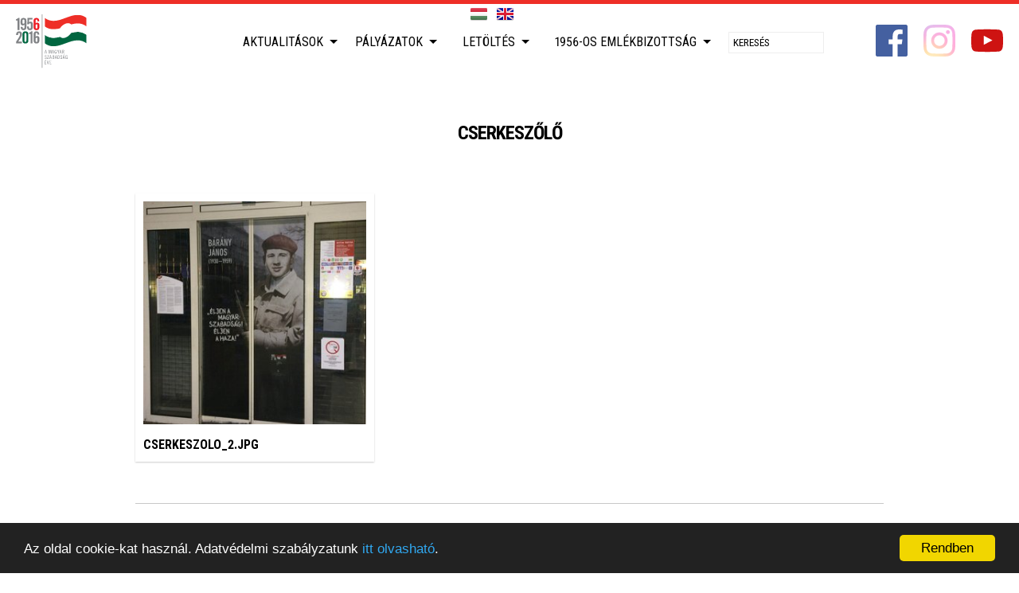

--- FILE ---
content_type: text/html; charset=utf-8
request_url: https://magyarforradalom1956.hu/kepes-lista/v/cserkeszolo/
body_size: 5346
content:
<!doctype html><!--
	Appsters © 2026
	--><html lang="hu"><head><meta charset="utf-8"><meta http-equiv="X-UA-Compatible" content="IE=edge"><meta name="generator" content="eSolr System – Content Management System"/><meta name="viewport" content="width=device-width, minimum-scale=1.0, maximum-scale=1.0, initial-scale=1.0, user-scalable=no"/><meta name="google-site-verification" content="JChEMju1dreIjUMASnN6NTOuXfWi04MbaIG1LEBSQdw" /><script>(function(w,d,s,l,i){w[l]=w[l]||[];w[l].push({'gtm.start': new Date().getTime(),event:'gtm.js'});var f=d.getElementsByTagName(s)[0], j=d.createElement(s),dl=l!='dataLayer'?'&l='+l:'';j.async=true;j.src= 'https://www.googletagmanager.com/gtm.js?id='+i+dl;f.parentNode.insertBefore(j,f); })(window,document,'script','dataLayer','GTM-PVZ35B38');</script><link rel="alternate" type="application/rss+xml" title="A Magyar Szabadság Éve 1956 » Aktualitások" href="/rss/friss/" /><link rel="alternate" type="application/rss+xml" title="A Magyar Szabadság Éve 1956 » Aktualitások » Hírek" href="/rss/rovat/hirek/" /><link rel="alternate" type="application/rss+xml" title="A Magyar Szabadság Éve 1956 » Aktualitások » Programok" href="/rss/rovat/programok/" /><script src="/static/default/dist/js/script.js?ver=1.2.4"></script><link id="cssScreen" href='/static/default/dist/css/screen.css?ver=1.2.7' media="screen" rel="stylesheet" type="text/css"/><link id="cssPrint" href='/static/default/dist/css/print.css?ver=1.0.4' media="print" rel="stylesheet" type="text/css"/><script>
			function ready(fn) { if (document.readyState !== 'loading') fn(); else document.addEventListener('DOMContentLoaded', fn); }
			function getScript(u, i, f, e) {var s = document.createElement('script');s.type = 'text/javascript';s.src = u;s.id = i || 'id_script_' + new Date().getTime();if (!document.getElementById(i)) {document.getElementsByTagName('head')[0].appendChild(s);}if (!!f) {s.addEventListener('load', function () {f(s);});}}
			function ajaxGET(u, s, e, f, g) {var xhr = new XMLHttpRequest();xhr.open("GET", u, true);if (g !== undefined) {for (var key in g) {if (g.hasOwnProperty(key)) {xhr.setRequestHeader(key, g[key])}}}xhr.onload = function () {if (this.status >= 200 && this.status < 400) {if (s) s(this.response);} else { if (e) e(this.response);}};xhr.onerror = function () {if (f) f(this.response);};xhr.send();}
			function storageAvailable(type) {try {var storage = window[type], x = '__storage_test__';storage.setItem(x, x);storage.removeItem(x);return true;} catch (e) {return e instanceof DOMException && (e.code === 22 || e.code === 1014 || e.name === 'QuotaExceededError' || e.name === 'NS_ERROR_DOM_QUOTA_REACHED') && storage.length !== 0;}}
			function getCookie(name) {var v = document.cookie.match('(^|;) ?' + name + '=([^;]*)(;|$)');return v ? v[2] : null;}
			function setCookie(name, value, days) {var d = new Date;d.setTime(d.getTime() + 24*60*60*1000*days);document.cookie = name + "=" + value + ";path=/;expires=" + d.toGMTString();}
			function deleteCookie(name) { setCookie(name, '', -1); }
			var APP = {
				lang: 'hu',
				url: {},
				cookie: {},
				content: {}
			};
			var DEBUG = !!0;
		</script><script>
			
			!function () {
				var cssMobile = document.getElementById("cssMobile");
				var cssMobileElem = createNodeFromHTML("<link id='cssMobile' href='/static/default/dist/css/mobile.css?ver=1.0.2' media='screen' rel='stylesheet' type='text/css'/>");
				var cssScreen = document.getElementById("cssScreen");
				var cssPrint = document.getElementById("cssPrint");



				if (getCookie("client") == "mobile") {
					console.log("van mobil");
					if (!!cssScreen) cssScreen.parentNode.removeChild(cssScreen);
					if (!!cssPrint) cssPrint.parentNode.removeChild(cssPrint);
					document.head.appendChild(cssMobileElem);
				}
			}();
		</script><title>A Magyar Szabadság Éve
			 – Cserkeszőlő</title><meta name="description" content=""><meta name="robots" content=" index,follow"><link rel="home" href="https://otvenhat.esolution-test.com"><link rel="canonical" href="https://otvenhat.esolution-test.com/cserkeszolo"><meta property="og:url" content="https://otvenhat.esolution-test.com/cserkeszolo"/><meta property="og:site_name" content="A Magyar Szabadság Éve"/><meta property="og:title" content="Cserkeszőlő"/><meta property="og:description" content=""/><meta property="og:image" content="https://magyarforradalom1956.hu/data/subsite/1/galeria/1901/Cserkeszolo_2.JPG.1200x630_q85_crop-center_upscale.jpg"/><meta property="og:image:width" content="1200"/><meta property="og:image:height" content="630"/><meta property="og:type" content="article"/><meta property="og:locale" content="hu_HU"><meta property="fb:app_id" content="221875588175435"><meta property="article:section" content="Stratégiai együttműködések"><meta property="article:published_time" content="2016-10-24T14:16:14"><link rel="schema.DCTERMS" href="http://purl.org/dc/terms/"><meta name="DC.title" lang="hu" content="Cserkeszőlő"><meta name="apple-mobile-web-app-capable" content="yes"><meta name="mobile-web-app-capable" content="yes"><link rel="shortcut icon" type="image/png" href="/static/default/dist/img/common/favicon.png"><link rel="apple-touch-icon-precomposed" href="/static/default/dist/img/common/apple-touch-icon-57x57-precomposed.png"><link rel="apple-touch-icon-precomposed" sizes="57x57" href="/static/default/dist/img/common/apple-touch-icon-57x57-precomposed.png"><link rel="apple-touch-icon-precomposed" sizes="72x72" href="/static/default/dist/img/common/apple-touch-icon-72x72-precomposed.png"/><link rel="apple-touch-icon-precomposed" sizes="114x114" href="/static/default/dist/img/common/apple-touch-icon-114x114-precomposed.png"/><link rel="apple-touch-icon-precomposed" sizes="144x144" href="/static/default/dist/img/common/apple-touch-icon-144x144-precomposed.png"/><meta name="application-name" content="A Magyar Szabadság Éve"/><meta name="msapplication-TileColor" content="#ffffff"/><meta name="msapplication-square70x70logo" content="/static/default/dist/img/common/win-70x70.png"/><meta name="msapplication-square150x150logo" content="/static/default/dist/img/common/win-150x150.png"/><meta name="msapplication-square310x310logo" content="/static/default/dist/img/common/win-310x310.png"/><!-- Begin Cookie Consent plugin by Silktide - http://silktide.com/cookieconsent --><script type="text/javascript">
			    window.cookieconsent_options = {"message":"Az oldal cookie-kat használ. Adatvédelmi szabályzatunk <a href='/adatvedelem'>itt olvasható</a>.","dismiss":"Rendben","learnMore":"More info","link":null,"theme":"dark-bottom"};
			</script><script type="text/javascript" src="//cdnjs.cloudflare.com/ajax/libs/cookieconsent2/1.0.9/cookieconsent.min.js"></script><!-- End Cookie Consent plugin --><script>
		  (function(i,s,o,g,r,a,m){i['GoogleAnalyticsObject']=r;i[r]=i[r]||function(){
		  (i[r].q=i[r].q||[]).push(arguments)},i[r].l=1*new Date();a=s.createElement(o),
		  m=s.getElementsByTagName(o)[0];a.async=1;a.src=g;m.parentNode.insertBefore(a,m)
		  })(window,document,'script','https://www.google-analytics.com/analytics.js','ga');

		  ga('create', 'UA-76815725-2', 'auto');
		  ga('send', 'pageview');

		</script></head><body class="id-1901
				 body-content_sync
				 body-layout_wide
				 body-type_gallery
				 body-view_details
				 
				  cat_belfoldi cat_strategiaiegyutt
				 
				 hu"><script>
		window.fbAsyncInit = function () {
			FB.init({
				appId: '1693506334270217',
				xfbml: true,
				version: 'v2.6'
			});
		};

		(function (d, s, id) {
			var js, fjs = d.getElementsByTagName(s)[0];
			if (d.getElementById(id)) {
				return;
			}
			js = d.createElement(s);
			js.id = id;
			js.src = "//connect.facebook.net/en_US/sdk.js";
			fjs.parentNode.insertBefore(js, fjs);
		}(document, 'script', 'facebook-jssdk'));
	</script><div class="page__body"><header class="header"><ul class="header__lang lang"><li class="lang__item"><a href="/i18n/?lan=hu" class="lang__link lang__link_hu lang__link_sel" title="MAGYAR"></a></li><li class="lang__item"><a href="/i18n/?lan=en" class="lang__link lang__link_en" title="ENGLISH"></a></li></ul><h1 class="header__title"><a href="/" title="A Magyar Szabadság Éve">A Magyar Szabadság Éve</a></h1><nav class="header__nav"><ul id="mainmenu" class="__lvl-1" itemscope itemtype="http://schema.org/SiteNavigationElement"><li class="menuitem _dd"><a href="/aktualitasok"  itemprop="url">Aktualitások</a><ul class="__lvl-2"><li class=""><a href="/aktualitasok/hirek"  itemprop="url">Hírek</a></li><li class=""><a href="/aktualitasok/nemzetkozi-esemenyek"  itemprop="url">Nemzetközi események</a></li><li class="_dd"><a href="/aktualitasok/kampany"  itemprop="url">Kampány</a><ul class="__lvl-3"><li class=""><a href="/aktualitasok/belfoldi"  itemprop="url">Belföldi</a></li><li class=""><a href="/aktualitasok/nemzetkozi"  itemprop="url">Nemzetközi</a></li></ul></li><li class=""><a href="/aktualitasok/a-magyar-szabadsag-eve-emlekalbum-"  itemprop="url">A Magyar Szabadság Éve emlékalbum </a></li></ul></li><li class="menuitem _dd"><a href="/palyazatok"  itemprop="url">Pályázatok</a><ul class="__lvl-2"><li class=""><a href="/palyazatok/palyazati-kiirasok"  itemprop="url">Pályázati kiírások</a></li><li class=""><a href="/palyazatok/nyertes-palyazatok"  itemprop="url">Nyertes pályázatok</a></li><li class=""><a href="/palyazatok/emlekmuvek"  itemprop="url">Emlékművek</a></li><li class=""><a href="/palyazatok/biralobizottsag"  itemprop="url">Bírálóbizottság</a></li></ul></li><li class="menuitem _dd"><a href="/letoltheto-elemek"  itemprop="url">Letöltés</a><ul class="__lvl-2"><li class=""><a href="/letoltheto-elemek/programkinalat"  itemprop="url">Programkínálat</a></li><li class=""><a href="/letoltheto-elemek/kiallitas"  itemprop="url">Kiállítás</a></li><li class=""><a href="/letoltheto-elemek/jatsszunk-nyugodtan-"  itemprop="url">Játsszunk nyugodtan! </a></li><li class=""><a href="/letoltheto-elemek/sziget"  itemprop="url">Sziget - Gondolatok a forradalomról</a></li><li class=""><a href="/letoltheto-elemek/plakatok"  itemprop="url">Plakátok</a></li><li class=""><a href="/letoltheto-elemek/arculat"  itemprop="url">Arculat</a></li><li class=""><a href="/letoltheto-elemek/az-56-os-emlekev-hivatalos-dala"  itemprop="url">Az ’56-os Emlékév hivatalos dala</a></li><li class=""><a href="/letoltheto-elemek/reklamfilmek"  itemprop="url">Reklámfilmek</a></li></ul></li><li class="menuitem _dd"><a href="/1956os-emlekbizottsag"  itemprop="url">1956-os Emlékbizottság</a><ul class="__lvl-2"><li class=""><a href="/1956os-emlekbizottsag/1956-os-emlekbizottsag"  itemprop="url">Emlékbizottság</a></li><li class=""><a href="/1956os-emlekbizottsag/kormanyhatarozat"  itemprop="url">Közérdekű információk</a></li><li class=""><a href="/1956os-emlekbizottsag/szerzodesek"  itemprop="url">Szerződések</a></li></ul></li><li class="menuitem menuitem_search" role="search"><form action="/keres/tartalom/" method="get" class="mainmenu__search"><input type="text" placeholder="Keresés" name="q" value='' class="mainmenu__search-input" /><input type="hidden" name="lan" value="" /></form></li></ul></nav><a class="header__logo" href="/"></a><a href="https://www.facebook.com/magyarforradalom1956/?fref=ts" target="_blank" class="header__fb ic ic_sm ic_facebook"></a><a href="https://www.instagram.com/freedomfirst1956/" target="_blank" class="header__instagram ic ic_sm ic_instagram"></a><a href="https://www.youtube.com/channel/UCR-Fw7oCcTUev_stN8zokiw" target="_blank" class="header__youtube ic ic_sm ic_youtube"></a></header><main class="main"><div class="main__content"><article class="main__article"><header class="page__header"><h1 class="page__title">Cserkeszőlő</h1></header><div class="page__content"><div class="article__meta" style="display: none;"><time class="article__date" datetime="2016-10-24T14:16:14">2016. október 24.</time></div><div class="gallery" itemscope itemtype="http://schema.org/ImageGallery"><figure class="gallery__item" itemprop="associatedMedia" itemscope itemtype="http://schema.org/ImageObject"><a href="/data/subsite/1/galeria/1901/Cserkeszolo_2.JPG" class="sig-src" rel="gallery" itemprop="contentUrl" data-size="1513x1800"><div class="gallery__tile"><div class="gallery__thumb rim rim_crop-smart rim_ratio-1-1"><meta itemprop="image" content="https://magyarforradalom1956.hu/data/subsite/1/galeria/1901/Cserkeszolo_2.JPG.300x0_q85.jpg"><div data-src="https://magyarforradalom1956.hu/data/subsite/1/galeria/1901/Cserkeszolo_2.JPG.300x0_q85.jpg"
										 data-srcset="https://magyarforradalom1956.hu/data/subsite/1/galeria/1901/Cserkeszolo_2.JPG.700x0_q85.jpg 300w,
										              https://magyarforradalom1956.hu/data/subsite/1/galeria/1901/Cserkeszolo_2.JPG.1000x0_q85.jpg 700w


"
										 class="gallery__thumb-img rim__wrap"
										 data-width="1513"
									     data-height="1800"
										 title="Cserkeszolo_2.JPG"></div></div><p class="gallery__item-title">Cserkeszolo_2.JPG</p></div></a></figure></div></div><footer class="page__footer"></footer></article></div></main><footer class="footer"><a href="/" class="footer__logo"></a><div class="footer__nav"><ul id="" class="" itemscope><li class="  "><a href="/impresszum"  itemprop="url">Impresszum</a></li><li class="  "><a href="/jogi-nyilatkozat"  itemprop="url">Jogi nyilatkozat</a></li><li class="  "><a href="/adatkezelesi-tajekoztato"  itemprop="url">Adatkezelési tájékoztató</a></li><li class="  "><a href="/kapcsolat"  itemprop="url">Kapcsolat</a></li><li class="  "><a href="/rss-feed"  itemprop="url">RSS</a></li></ul></div></footer></div><div class="page__off-body _overlay"><nav><ul id="mobilemenu" class="__lvl-1" itemscope itemtype="http://schema.org/SiteNavigationElement"><li class="_dd"><a href="/aktualitasok"  itemprop="url">Aktualitások</a><ul class="__lvl-2"><li class=""><a href="/aktualitasok/hirek"  itemprop="url">Hírek</a></li><li class=""><a href="/aktualitasok/nemzetkozi-esemenyek"  itemprop="url">Nemzetközi események</a></li><li class="_dd"><a href="/aktualitasok/kampany"  itemprop="url">Kampány</a><ul class="__lvl-3"><li class=""><a href="/aktualitasok/belfoldi"  itemprop="url">Belföldi</a></li><li class=""><a href="/aktualitasok/nemzetkozi"  itemprop="url">Nemzetközi</a></li></ul></li><li class=""><a href="/aktualitasok/a-magyar-szabadsag-eve-emlekalbum-"  itemprop="url">A Magyar Szabadság Éve emlékalbum </a></li></ul></li><li class="_dd"><a href="/palyazatok"  itemprop="url">Pályázatok</a><ul class="__lvl-2"><li class=""><a href="/palyazatok/palyazati-kiirasok"  itemprop="url">Pályázati kiírások</a></li><li class=""><a href="/palyazatok/nyertes-palyazatok"  itemprop="url">Nyertes pályázatok</a></li><li class=""><a href="/palyazatok/emlekmuvek"  itemprop="url">Emlékművek</a></li><li class=""><a href="/palyazatok/biralobizottsag"  itemprop="url">Bírálóbizottság</a></li></ul></li><li class="_dd"><a href="/letoltheto-elemek"  itemprop="url">Letöltés</a><ul class="__lvl-2"><li class=""><a href="/letoltheto-elemek/programkinalat"  itemprop="url">Programkínálat</a></li><li class=""><a href="/letoltheto-elemek/kiallitas"  itemprop="url">Kiállítás</a></li><li class=""><a href="/letoltheto-elemek/jatsszunk-nyugodtan-"  itemprop="url">Játsszunk nyugodtan! </a></li><li class=""><a href="/letoltheto-elemek/sziget"  itemprop="url">Sziget - Gondolatok a forradalomról</a></li><li class=""><a href="/letoltheto-elemek/plakatok"  itemprop="url">Plakátok</a></li><li class=""><a href="/letoltheto-elemek/arculat"  itemprop="url">Arculat</a></li><li class=""><a href="/letoltheto-elemek/az-56-os-emlekev-hivatalos-dala"  itemprop="url">Az ’56-os Emlékév hivatalos dala</a></li><li class=""><a href="/letoltheto-elemek/reklamfilmek"  itemprop="url">Reklámfilmek</a></li></ul></li><li class="_dd"><a href="/1956os-emlekbizottsag"  itemprop="url">1956-os Emlékbizottság</a><ul class="__lvl-2"><li class=""><a href="/1956os-emlekbizottsag/1956-os-emlekbizottsag"  itemprop="url">Emlékbizottság</a></li><li class=""><a href="/1956os-emlekbizottsag/kormanyhatarozat"  itemprop="url">Közérdekű információk</a></li><li class=""><a href="/1956os-emlekbizottsag/szerzodesek"  itemprop="url">Szerződések</a></li></ul></li></ul></nav></div><a id="hamburger-menu" href="#" title="show menu"></a><div style="display: none; visibility: hidden"><ul id="" class="" itemscope><li class="  dropdown"><a href="/uzenet"  itemprop="url">üzenet</a><ul><li class=" "><a href="/uzenet/elkuldve"  itemprop="url">elküldve</a></li></ul></li><li class="  "><a href="/esemenyek"  itemprop="url">események</a></li><li class="  "><a href="/esemenynaptar"  itemprop="url">Eseménynaptár</a></li><li class=" selected "><a href="/kepes-lista"  itemprop="url">Képes lista</a></li><li class="  "><a href="/buszkesegpontok"  itemprop="url">Büszkeségpontok</a></li><li class="  "><a href="/tovabbi-esemenyek"  itemprop="url">További események</a></li><li class="  "><a href="/belyegteszt"  itemprop="url">Bélyegteszt</a></li><li class="  "><a href="/galeria-lista"  itemprop="url">Galéria lista</a></li><li class="  "><a href="/video-hu"  itemprop="url">video-hu</a></li><li class="  "><a href="/video-de" target="_blank" itemprop="url">video-de</a></li><li class="  "><a href="/video-en" target="_blank" itemprop="url">video-en</a></li><li class="  "><a href="/video-es" target="_blank" itemprop="url">video-es</a></li><li class="  "><a href="/video-fr" target="_blank" itemprop="url">video-fr</a></li><li class="  "><a href="/video-it" target="_blank" itemprop="url">video-it</a></li><li class="  "><a href="/video-pl" target="_blank" itemprop="url">video-pl</a></li><li class="  "><a href="/video-pt" target="_blank" itemprop="url">video-pt</a></li></ul></div><script>
		WebFontConfig = {

			google: {
				families: [
					'Roboto+Condensed:400,700,400italic,700italic:latin,latin-ext'
				]
			},
			classes: false,
			loading: function() {},
			active: function() {},
			inactive: function() {}
		};
	</script><script async src="/static/default/dist/js/vendor.js"></script><script src="https://apis.google.com/js/platform.js" async defer>
	  {lang: 'hu'}
	</script><script id="script_vendor" src="/static/extended/dist/js/vendor.js?ver=1.0.0" async></script><script>
		!function () {
			
			if (!(window.ActiveXObject) && "ActiveXObject" in window) {
				
				
			} else {
				loadSystemJS();
			}
			
			function loadSystemJS() {
				getScript('/static/extended/dist/js/s.js', 'script_systemjs', function () {
					console.log('CLIENT: SystemJS loaded');
					System.import("/static/extended/dist/js/script.js?ver=1.0.0");
				});
			}

			function loadFetchPolyfill() {
				getScript('/static/extended/dist/js/fetch.umd.js', 'script_fetch', loadSystemJS);
			}

			
			
		}();
	</script><iframe src="https://www.googletagmanager.com/ns.html?id=GTM-PVZ35B38" height="0" width="0" style="display:none;visibility:hidden"></iframe></body></html>

--- FILE ---
content_type: text/css
request_url: https://magyarforradalom1956.hu/static/default/dist/css/screen.css?ver=1.2.7
body_size: 13944
content:
img {display: block;}article,aside,details,figcaption,figure,footer,header,main,menu,nav,section,summary {display: block;}pre {overflow: auto;}code,kbd,pre,samp {font-family: monospace, monospace;font-size: 1em;}button {overflow: visible;}button,select {text-transform: none;}button[disabled],html input[disabled] {cursor: default;}optgroup {font-weight: bold;}/*! normalize-opentype.css v0.2.4 | MIT License | kennethormandy.com/journal/normalize-opentype-css */::-moz-selection {color: inherit;text-shadow: inherit;background-color: #ACCEF7;}::selection {color: inherit;text-shadow: inherit;background-color: #ACCEF7;}html,body,table {font-feature-settings: "kern" 1, "liga" 1, "calt" 1, "pnum" 1, "tnum" 0, "onum" 1, "lnum" 0, "dlig" 0;}h1,h2,h3 {font-feature-settings: "kern" 1, "liga" 1, "calt" 1, "pnum" 1, "tnum" 0, "onum" 1, "lnum" 0, "dlig" 1;}abbr {text-transform: uppercase;font-feature-settings: "kern" 1, "liga" 1, "calt" 1, "pnum" 1, "tnum" 0, "onum" 1, "lnum" 0, "smcp" 1, "c2sc" 1;}time {font-feature-settings: "kern" 1, "liga" 1, "calt" 1, "pnum" 1, "tnum" 0, "onum" 1, "lnum" 0;}pre,kbd,samp,code {font-feature-settings: "kern" 0, "liga" 0, "calt" 1, "dlig" 0, "pnum" 0, "tnum" 1, "onum" 0, "lnum" 1, "zero" 1;}sup {font-feature-settings: "kern" 1, "liga" 1, "calt" 1, "pnum" 1, "tnum" 0, "onum" 1, "lnum" 0, "dlig" 0, "sups" 1;}sub {font-feature-settings: "kern" 1, "liga" 1, "calt" 1, "pnum" 1, "tnum" 0, "onum" 1, "lnum" 0, "dlig" 0, "subs" 1;}input[type="color"],input[type="date"],input[type="datetime"],input[type="datetime-local"],input[type="number"],input[type="range"],input[type="tel"],input[type="week"] {font-feature-settings: "kern" 0, "liga" 1, "calt" 1, "pnum" 1, "tnum" 0, "onum" 0, "lnum" 1, "zero" 0;}tbody,caption {font-feature-settings: "kern" 1, "liga" 1, "calt" 1, "pnum" 0, "tnum" 1, "onum" 0, "lnum" 1, "zero" 1;}* {box-sizing: border-box;}.page__notes,.footer>*,.entry,.share,.gallery__item,.game__lead-panel,.game-gallery__item,.profile,.event__day,.event__content,.magazin-gallery__item,.helper__portrait,.similar__entry,.att,.att_content .att__entry-teaser,.att_video .att__entry-teaser,.att_content .att__entry-body,.att_video .att__entry-body,.att_file .att__entry,.pa_wide .portlet:not(.portlet_terkep).portlet_length-5 .portlet__entry,.pa_wide .portlet:not(.portlet_terkep).portlet_length-4 .portlet__entry,.pa_wide .portlet:not(.portlet_terkep).portlet_length-3 .portlet__entry,.pa__subpage_top .portlet.portlet_length-2 .portlet__entry {display: inline-block;vertical-align: top;}.page__title,.body-view_details .article__title,.page__lead,.footer>*,.entry,.body-view_details .article__meta,.body-view_details .article__content,.gallery__item,.game-gallery__item,.profile,.event__subtitle,.event__group,.helper__portrait,.similar__entry,.att_file .att__entry,.pa_wide .portlet:not(.portlet_terkep).portlet_length-5 .portlet__entry,.pa_wide .portlet:not(.portlet_terkep).portlet_length-3 .portlet__header,.pa_wide .portlet:not(.portlet_terkep).portlet_length-3 .portlet__entry,.pa__subpage_top .portlet.portlet_length-2 .portlet__entry {padding-left: 10px;}.page__title,.body-view_details .article__title,.page__lead,.footer>*,.entry,.body-view_details .article__meta,.body-view_details .article__content,.gallery__item,.game-gallery__item,.profile,.event__subtitle,.event__group,.helper__portrait,.similar__entry,.att_file .att__entry,.pa_wide .portlet:not(.portlet_terkep).portlet_length-5 .portlet__entry,.pa_wide .portlet:not(.portlet_terkep).portlet_length-3 .portlet__header,.pa_wide .portlet:not(.portlet_terkep).portlet_length-3 .portlet__entry,.pa__subpage_top .portlet.portlet_length-2 .portlet__entry {padding-right: 10px;}.gallery,.game-gallery,.helper__portraits,.att_file .att__content,.pa__subpage_top .portlet.portlet_length-2 .portlet__content {margin-left: -10px;width: calc(100% + 20px);}.page__header:not(.page__header_cover),.page__content,.footer,.main__sidebar,.event__subtitle,.event__group,.monument__countylist,.body-view_list .main__sidebar .portlet_richtext,.att_content .att__entry,.att_video .att__entry,.pa_wide .portlet:not(.portlet_terkep).portlet_length-3 .portlet__container {margin-left: auto;margin-right: auto;width: 100%;max-width: 940px;}.page__header:not(.page__header_cover) .page__header:not(.page__header_cover),.page__content .page__header:not(.page__header_cover),.footer .page__header:not(.page__header_cover),.main__sidebar .page__header:not(.page__header_cover),.event__subtitle .page__header:not(.page__header_cover),.event__group .page__header:not(.page__header_cover),.monument__countylist .page__header:not(.page__header_cover),.body-view_list .main__sidebar .portlet_richtext .page__header:not(.page__header_cover),.att_content .att__entry .page__header:not(.page__header_cover),.att_video .att__entry .page__header:not(.page__header_cover),.pa_wide .portlet:not(.portlet_terkep).portlet_length-3 .portlet__container .page__header:not(.page__header_cover),.page__header:not(.page__header_cover) .page__content,.page__content .page__content,.footer .page__content,.main__sidebar .page__content,.event__subtitle .page__content,.event__group .page__content,.monument__countylist .page__content,.body-view_list .main__sidebar .portlet_richtext .page__content,.att_content .att__entry .page__content,.att_video .att__entry .page__content,.pa_wide .portlet:not(.portlet_terkep).portlet_length-3 .portlet__container .page__content,.page__header:not(.page__header_cover) .footer,.page__content .footer,.footer .footer,.main__sidebar .footer,.event__subtitle .footer,.event__group .footer,.monument__countylist .footer,.body-view_list .main__sidebar .portlet_richtext .footer,.att_content .att__entry .footer,.att_video .att__entry .footer,.pa_wide .portlet:not(.portlet_terkep).portlet_length-3 .portlet__container .footer,.page__header:not(.page__header_cover) .main__sidebar,.page__content .main__sidebar,.footer .main__sidebar,.main__sidebar .main__sidebar,.event__subtitle .main__sidebar,.event__group .main__sidebar,.monument__countylist .main__sidebar,.body-view_list .main__sidebar .portlet_richtext .main__sidebar,.att_content .att__entry .main__sidebar,.att_video .att__entry .main__sidebar,.pa_wide .portlet:not(.portlet_terkep).portlet_length-3 .portlet__container .main__sidebar,.page__header:not(.page__header_cover) .event__subtitle,.page__content .event__subtitle,.footer .event__subtitle,.main__sidebar .event__subtitle,.event__subtitle .event__subtitle,.event__group .event__subtitle,.monument__countylist .event__subtitle,.body-view_list .main__sidebar .portlet_richtext .event__subtitle,.att_content .att__entry .event__subtitle,.att_video .att__entry .event__subtitle,.pa_wide .portlet:not(.portlet_terkep).portlet_length-3 .portlet__container .event__subtitle,.page__header:not(.page__header_cover) .event__group,.page__content .event__group,.footer .event__group,.main__sidebar .event__group,.event__subtitle .event__group,.event__group .event__group,.monument__countylist .event__group,.body-view_list .main__sidebar .portlet_richtext .event__group,.att_content .att__entry .event__group,.att_video .att__entry .event__group,.pa_wide .portlet:not(.portlet_terkep).portlet_length-3 .portlet__container .event__group,.page__header:not(.page__header_cover) .monument__countylist,.page__content .monument__countylist,.footer .monument__countylist,.main__sidebar .monument__countylist,.event__subtitle .monument__countylist,.event__group .monument__countylist,.monument__countylist .monument__countylist,.body-view_list .main__sidebar .portlet_richtext .monument__countylist,.att_content .att__entry .monument__countylist,.att_video .att__entry .monument__countylist,.pa_wide .portlet:not(.portlet_terkep).portlet_length-3 .portlet__container .monument__countylist,.page__header:not(.page__header_cover) .body-view_list .main__sidebar .portlet_richtext,.body-view_list .main__sidebar .page__header:not(.page__header_cover) .portlet_richtext,.page__content .body-view_list .main__sidebar .portlet_richtext,.body-view_list .main__sidebar .page__content .portlet_richtext,.footer .body-view_list .main__sidebar .portlet_richtext,.body-view_list .main__sidebar .footer .portlet_richtext,.body-view_list .main__sidebar .portlet_richtext,.event__subtitle .body-view_list .main__sidebar .portlet_richtext,.body-view_list .main__sidebar .event__subtitle .portlet_richtext,.event__group .body-view_list .main__sidebar .portlet_richtext,.body-view_list .main__sidebar .event__group .portlet_richtext,.monument__countylist .body-view_list .main__sidebar .portlet_richtext,.body-view_list .main__sidebar .monument__countylist .portlet_richtext,.body-view_list .main__sidebar .portlet_richtext .portlet_richtext,.att_content .att__entry .body-view_list .main__sidebar .portlet_richtext,.body-view_list .main__sidebar .att_content .att__entry .portlet_richtext,.att_video .att__entry .body-view_list .main__sidebar .portlet_richtext,.body-view_list .main__sidebar .att_video .att__entry .portlet_richtext,.pa_wide .portlet:not(.portlet_terkep).portlet_length-3 .portlet__container .body-view_list .main__sidebar .portlet_richtext,.body-view_list .main__sidebar .pa_wide .portlet:not(.portlet_terkep).portlet_length-3 .portlet__container .portlet_richtext,.page__header:not(.page__header_cover) .att_content .att__entry,.att_content .page__header:not(.page__header_cover) .att__entry,.page__content .att_content .att__entry,.att_content .page__content .att__entry,.footer .att_content .att__entry,.att_content .footer .att__entry,.main__sidebar .att_content .att__entry,.att_content .main__sidebar .att__entry,.event__subtitle .att_content .att__entry,.att_content .event__subtitle .att__entry,.event__group .att_content .att__entry,.att_content .event__group .att__entry,.monument__countylist .att_content .att__entry,.att_content .monument__countylist .att__entry,.body-view_list .main__sidebar .portlet_richtext .att_content .att__entry,.att_content .body-view_list .main__sidebar .portlet_richtext .att__entry,.att_content .att__entry .att__entry,.att_video .att__entry .att_content .att__entry,.att_content .att_video .att__entry .att__entry,.pa_wide .portlet:not(.portlet_terkep).portlet_length-3 .portlet__container .att_content .att__entry,.att_content .pa_wide .portlet:not(.portlet_terkep).portlet_length-3 .portlet__container .att__entry,.page__header:not(.page__header_cover) .att_video .att__entry,.att_video .page__header:not(.page__header_cover) .att__entry,.page__content .att_video .att__entry,.att_video .page__content .att__entry,.footer .att_video .att__entry,.att_video .footer .att__entry,.main__sidebar .att_video .att__entry,.att_video .main__sidebar .att__entry,.event__subtitle .att_video .att__entry,.att_video .event__subtitle .att__entry,.event__group .att_video .att__entry,.att_video .event__group .att__entry,.monument__countylist .att_video .att__entry,.att_video .monument__countylist .att__entry,.body-view_list .main__sidebar .portlet_richtext .att_video .att__entry,.att_video .body-view_list .main__sidebar .portlet_richtext .att__entry,.att_content .att__entry .att_video .att__entry,.att_video .att_content .att__entry .att__entry,.att_video .att__entry .att__entry,.pa_wide .portlet:not(.portlet_terkep).portlet_length-3 .portlet__container .att_video .att__entry,.att_video .pa_wide .portlet:not(.portlet_terkep).portlet_length-3 .portlet__container .att__entry,.page__header:not(.page__header_cover) .pa_wide .portlet:not(.portlet_terkep).portlet_length-3 .portlet__container,.pa_wide .portlet:not(.portlet_terkep).portlet_length-3 .page__header:not(.page__header_cover) .portlet__container,.page__content .pa_wide .portlet:not(.portlet_terkep).portlet_length-3 .portlet__container,.pa_wide .portlet:not(.portlet_terkep).portlet_length-3 .page__content .portlet__container,.footer .pa_wide .portlet:not(.portlet_terkep).portlet_length-3 .portlet__container,.pa_wide .portlet:not(.portlet_terkep).portlet_length-3 .footer .portlet__container,.main__sidebar .pa_wide .portlet:not(.portlet_terkep).portlet_length-3 .portlet__container,.pa_wide .portlet:not(.portlet_terkep).portlet_length-3 .main__sidebar .portlet__container,.event__subtitle .pa_wide .portlet:not(.portlet_terkep).portlet_length-3 .portlet__container,.pa_wide .portlet:not(.portlet_terkep).portlet_length-3 .event__subtitle .portlet__container,.event__group .pa_wide .portlet:not(.portlet_terkep).portlet_length-3 .portlet__container,.pa_wide .portlet:not(.portlet_terkep).portlet_length-3 .event__group .portlet__container,.monument__countylist .pa_wide .portlet:not(.portlet_terkep).portlet_length-3 .portlet__container,.pa_wide .portlet:not(.portlet_terkep).portlet_length-3 .monument__countylist .portlet__container,.body-view_list .main__sidebar .portlet_richtext .pa_wide .portlet:not(.portlet_terkep).portlet_length-3 .portlet__container,.pa_wide .portlet:not(.portlet_terkep).portlet_length-3 .body-view_list .main__sidebar .portlet_richtext .portlet__container,.att_content .att__entry .pa_wide .portlet:not(.portlet_terkep).portlet_length-3 .portlet__container,.pa_wide .portlet:not(.portlet_terkep).portlet_length-3 .att_content .att__entry .portlet__container,.att_video .att__entry .pa_wide .portlet:not(.portlet_terkep).portlet_length-3 .portlet__container,.pa_wide .portlet:not(.portlet_terkep).portlet_length-3 .att_video .att__entry .portlet__container,.pa_wide .portlet:not(.portlet_terkep).portlet_length-3 .portlet__container .portlet__container {width: 100%;}.event__day,.att_content .att__entry-teaser,.att_video .att__entry-teaser {width: calc((100% / 12) * 3);}.magazin-gallery__item,.helper__portrait,.att_file .att__entry {width: calc((100% / 12) * 6);}.event__content,.att_content .att__entry-body,.att_video .att__entry-body {width: calc((100% / 12) * 9);}.page__notes,.footer__logo,.footer__nav,.entry,.share,.gallery__item,.game__lead-panel,.game-gallery__item,.profile,.similar__entry,.att,.pa_wide .portlet:not(.portlet_terkep).portlet_length-5 .portlet__entry,.pa_wide .portlet:not(.portlet_terkep).portlet_length-4 .portlet__entry,.pa_wide .portlet:not(.portlet_terkep).portlet_length-3 .portlet__entry,.pa__subpage_top .portlet.portlet_length-2 .portlet__entry,.body-type_gallery-list .entry,.body-type_embeddedvideo-list .entry {width: calc((100% / 12) * 12);}.svp,#hamburger-menu::before,#hamburger-menu::after,.page__off-body,.gallery__tile,.game-gallery__tile,#mainmenu a {transition: all 200ms;}#mainmenu {padding: 0;list-style-type: none;}#mainmenu>* {display: inline-block;}#mainmenu {overflow: visible;white-space: nowrap;}#mainmenu ul,#mainmenu ol {display: none;position: absolute;overflow: visible;left: 100%;z-index: 9000;}#mainmenu ul .list-item:before,#mainmenu ol .list-item:before {display: none;}#mainmenu li {overflow: visible !important;overflow-wrap: auto;position: relative;}#mainmenu li:hover>ul,#mainmenu li:hover ol {display: block;}#mainmenu>li>ul,#mainmenu>li>ol {left: 0;margin-top: 0;}.page__title,.body-view_details .article__title,.pa_wide .portlet_contentdisplay .portlet__entry-title,.pa_wide .portlet_embeddedvideo .portlet__entry-title {font-size: 1.25 + rem;line-height: 2rem;}.modal__title,.pa_wide .portlet:not(.portlet_terkep) .portlet__title {font-size: 1.75 + rem;line-height: 2rem;}.body-view_details .article__lead,.similar__title {font-size: 1.5 + rem;line-height: 2rem;}.page__lead,.page__notes,.footer__nav,.entry__title,.body-view_details .article__content,.profile__title,.search__input {font-size: 1.125 + rem;}#mainmenu,.mainmenu__search-input,.portlet__entry-title,.similar__entry-title {font-size: 1 + rem;}.footer__aside,.body-view_details .article__meta,.gallery__item-title,.game-gallery__item-title,.portlet__entry-teaser-text,.similar__entry-teaser-text,.btn,.portlet__footer a,.composite__download,a.composite__download,.btn_ghost {font-size: .875 + rem;}.entry__cat-text,.portlet__entry-meta {font-size: .75 + rem;}.portlet__entry-cat-text {font-size: .625 + rem;letter-spacing: .1px;}.rim {position: relative;width: 100%;overflow: hidden;}.rim__wrap {height: 0;background-repeat: no-repeat;background-position: 50% 50%;background-size: cover;}.rim__img {display: none;opacity: 0;}.rim_ratio-def .rim__wrap {padding-bottom: calc(100% * 2/3);}.rim_ratio-original .rim__wrap {padding-bottom: calc(100% * 9/16);}.rim_ratio-view-height .rim__wrap {padding-bottom: 100vh;}.rim_ratio-1-1 .rim__wrap {padding-bottom: 100%;}.rim_ratio-2-1 .rim__wrap {padding-bottom: calc(100% * 1/2);}.rim_ratio-1-2 .rim__wrap {padding-bottom: calc(100% * 2);}.rim_ratio-2-3 .rim__wrap {padding-bottom: calc(100% * 3/2);}.rim_ratio-3-2 .rim__wrap {padding-bottom: calc(100% * 2/3);}.rim_ratio-4-3 .rim__wrap {padding-bottom: calc(100% * 3/4);}.rim_ratio-3-4 .rim__wrap {padding-bottom: calc(100% * 4/3);}.rim_ratio-hd .rim__wrap {padding-bottom: calc(100% * 9/16);}.rim_ratio-cinema .rim__wrap {padding-bottom: calc(100% * 1/2.4);}.rim_ratio-wide .rim__wrap {padding-bottom: calc(100% * 1/1.85);}.rim_ratio-golden-landscape .rim__wrap {padding-bottom: calc(100% * 1/1.618);}.rim_ratio-golden-portrait .rim__wrap {padding-bottom: calc(100% * 1.618);}.rim_crop-center .rim__wrap {background-position: 50% 50%;}.rim_crop-top .rim__wrap {background-position: 50% 0;}.rim_crop-top-right .rim__wrap {background-position: 100% 0;}.rim_crop-right .rim__wrap {background-position: 100% 50%;}.rim_crop-bottom-right .rim__wrap {background-position: 100% 100%;}.rim_crop-bottom .rim__wrap {background-position: 50% 100%;}.rim_crop-bottom-left .rim__wrap {background-position: 0 100%;}.rim_crop-left .rim__wrap {background-position: 0 50%;}.rim_crop-top-left .rim__wrap {background-position: 0 0;}.sig-src {cursor: pointer;}.sig {display: none;position: fixed;top: 0;left: 0;width: 100%;height: 100%;z-index: 99;}.sig_visible {display: block;animation: sigVisibleIntro .5s forwards;}.sig__bg {position: absolute;top: 0;left: 0;width: 100%;height: 100%;background-color: rgba(0,0,0,0.95);}.sig__container {position: relative;top: 0;left: 0;width: 100%;height: 100%;overflow: auto;}.sig__img-list {min-width: 100%;height: 100%;}.sig__img-item {position: relative;display: block;width: 100%;padding: 20px;transition: all 1s ease-in-out;}.sig__img-img {width: 100%;height: auto;}.sig__img_loaded .sig__img {opacity: 1;}.sig__img {display: block;width: 100%;height: 100%;background-repeat: no-repeat;background-size: contain;background-position: 50% 50%;transition: opacity .2s;opacity: 1;}.sig__img-preloader {position: absolute;top: 50%;left: 50%;width: 50px;height: 50px;margin-left: -25px;margin-top: -30px;}.sig__img-preloader i {display: block;width: 50px;height: 50px;opacity: 0;}.sig__img-preloader i::before {content: '';display: block;width: 4px;height: 4px;margin: 0 auto;border-radius: 50%;background-color: white;}.sig__img-preloader i+i {margin-top: -50px;}.sig__img-preloader i:nth-child(1) {animation: sigImgPreloader 2s .5s infinite;}.sig__img-preloader i:nth-child(2) {animation: sigImgPreloader 2s .7s infinite;}.sig__img-preloader i:nth-child(3) {animation: sigImgPreloader 2s .9s infinite;}.sig__img-preloader i:nth-child(4) {animation: sigImgPreloader 2s 1.1s infinite;}.sig__img-preloader i:nth-child(5) {animation: sigImgPreloader 2s 1.3s infinite;}.sig__img-preloader i:nth-child(6) {animation: sigImgPreloader 2s 1.5s infinite;}.sig__img-preloader i:nth-child(7) {animation: sigImgPreloader 2s 1.7s infinite;}.sig__img-preloader i:nth-child(8) {animation: sigImgPreloader 2s 1.9s infinite;}.sig__close {position: fixed;display: block;top: 10px;right: 10px;width: 40px;height: 40px;}.sig__close::before,.sig__close::after {content: '';display: block;width: 100%;height: 2px;left: 0;background-color: white;transition: all .2s;}.sig__close::before {margin-top: 19px;transform: rotate(-45deg);}.sig__close::after {margin-top: -2px;transform: rotate(45deg);}.sig__close:hover::before,.sig__close:hover::after {opacity: .2;}.sig__prev,.sig__next {position: fixed;display: none;top: 50%;width: 50px;height: 80px;margin-top: -40px;transition: all .7s;}.sig__prev::before,.sig__prev::after,.sig__next::before,.sig__next::after {content: '';display: block;width: 100%;height: 2px;left: 0;background-color: white;transition: all .2s;}.sig__prev::before,.sig__next::before {margin-top: 21px;}.sig__prev::after,.sig__next::after {margin-top: 33px;}.sig__prev:hover::before,.sig__prev:hover::after,.sig__next:hover::before,.sig__next:hover::after {opacity: .2;}.sig__prev {left: -100px;}.sig__prev::before {transform: rotate(-45deg);}.sig__prev::after {transform: rotate(45deg);}.sig__next {right: -100px;}.sig__next::before {transform: rotate(45deg);}.sig__next::after {transform: rotate(-45deg);}.svp {position: fixed;top: 0;left: 0;width: 100%;height: 100%;z-index: 10;}.svp__bg {position: absolute;top: 0;left: 0;width: 100%;height: 100%;background-color: rgba(0,0,0,0.7);}.svp__container {position: absolute;top: 50%;left: 50%;width: 80%;margin-top: calc((80% * 9/16) / -2);margin-left: -40%;height: calc(80% * 9/16);}.svp__wrap {position: relative;width: 100%;height: 0;padding-bottom: calc(100% * 9/16);overflow: hidden;}.svp__iframe {top: 0;left: 0;width: 100% !important;height: 100% !important;position: absolute;}.svp__close {position: fixed;display: block;top: 10px;right: 10px;width: 40px;height: 40px;}.svp__close::before,.svp__close::after {content: '';display: block;width: 100%;height: 2px;left: 0;background-color: white;transition: all .2s;}.svp__close::before {margin-top: 19px;transform: rotate(-45deg);}.svp__close::after {margin-top: -2px;transform: rotate(45deg);}.svp__close:hover::before,.svp__close:hover::after {opacity: .2;}.modal_full .modal__bg {background-color: white;}.modal_full .modal__content {top: 30px;left: 0;width: 100%;margin-left: 0;box-shadow: none;}.modal_full .modal__close {position: fixed;}.modal {position: fixed;display: none;width: 100%;height: 100%;top: 0;left: 0;text-align: center;vertical-align: middle;z-index: 9;}.modal._show {display: block;}.modal__bg {position: absolute;width: 100%;height: 100%;top: 0;left: 0;background-color: rgba(0,0,0,0.8);}.modal__content {position: relative;margin-top: 60px;padding: 20px;background-color: white;}.modal__title {margin-top: 0;margin-bottom: 10px;font-weight: 700;text-align: center;text-transform: uppercase;}.modal__close {position: absolute;display: block;top: 10px;right: 10px;width: 40px;height: 40px;}.modal__close::before,.modal__close::after {content: '';display: block;width: 100%;height: 2px;left: 0;background-color: white;transition: all .2s;}.modal__close::before {margin-top: 19px;transform: rotate(-45deg);}.modal__close::after {margin-top: -2px;transform: rotate(45deg);}.modal__close:hover::before,.modal__close:hover::after {opacity: .2;}.modal__fn {margin-top: 20px;}.modal__btn {display: inline-block;height: 40px;padding: 9px 30px 0;font-weight: 700;text-transform: uppercase;color: white;background-color: #EE2E27;border-radius: 3px;}.modal__btn:hover {color: white;background-color: black;}.modal__btn_fb {display: inline-block;height: 40px;padding: 8px 30px 0;font-weight: 700;text-transform: uppercase;color: white;background-color: #4A65A2;border-radius: 20px;}.modal__btn_fb:hover {color: white;background-color: #EE2E27;}.modal__label {margin-bottom: 5px;}html {-webkit-font-smoothing: antialiased;-moz-font-smoothing: antialiased;font-size: 14px;line-height: 1.4em;}body {margin: 0;padding: 0 20px 20px;font-family: "Roboto Condensed","Helvetica Neue","Helvetica",Arial,sans-serif;background-color: white;border-top: 5px solid #EE2E27;}a {text-decoration: none;color: #EE2E27;}a:hover {color: #000;}figure {margin: 0;}.visuallyhidden,.vh {position: absolute;width: 1px;height: 1px;margin: -1px;padding: 0;border: 0;overflow: hidden;clip: rect(0 0 0 0);}.show-on-focus {position: absolute;width: 1px;height: 1px;margin: 0;padding: 10px 15px;font-size: 18px;line-height: 1;text-align: center;text-decoration: none;overflow: hidden;white-space: nowrap;color: #fff !important;background: black;border: 0;clip: rect(0, 0, 0, 0);}.show-on-focus:focus {height: auto;overflow: visible;clip: auto;position: absolute;z-index: 9999;width: 250px;top: 0;left: calc(50% - 125px);}#hamburger-menu {display: block;position: absolute;width: 40px;height: 40px;top: 18px;left: 20px;}#hamburger-menu::before,#hamburger-menu::after {display: block;content: "";width: 40px;height: 2px;background-color: black;}#hamburger-menu::before {margin-top: 13px;}#hamburger-menu::after {margin-top: 10px;}#hamburger-menu._sel::before,#hamburger-menu._sel::after {background-color: white;}#hamburger-menu._sel::before {margin-top: 19px;transform: rotate(-45deg);}#hamburger-menu._sel::after {margin-top: -2px;transform: rotate(45deg);}.page__header:not(.page__header_cover) {margin-bottom: 3rem;}.page__title,.body-view_details .article__title {margin: 2rem 0;text-transform: uppercase;text-align: center;}.page__lead {margin-bottom: 1rem;padding: 1rem 2rem;border: 2px solid rgba(0,0,0,0.1);}.page__lead a[href*=mailto] {display: inline-block;}.page__notes {margin-top: 1rem;}.page__notes p {margin: 0;}.page__content {padding-bottom: 2em;border-bottom: 1px solid rgba(74,74,74,0.3);}.page__tender-counters {list-style-type: none;float: right;margin: 0;padding: 0;}.page__received,.page__winner {display: inline-block;padding: 0 5px 0 20px;background-color: rgba(0,0,0,0.1);}.page__received {border-radius: 5px 0 0 5px;}.page__winner {border-radius: 0 5px 5px 0;color: white;background-color: #EE2E27;}.page__winner.page__winner--only {padding-left: 10px;border-radius: 5px;}.page__received-counter,.page__winner-counter {font-weight: 700;}.page__hit {margin-bottom: 2rem;font-size: 24px;color: gray;}.page__filter {background-color: #F7F7F7;}.page__header_cover {text-align: center;padding: 50px 0;background-repeat: no-repeat;background-position: 50% 50%;background-size: cover;}.page__header_cover .page__title,.page__header_cover .body-view_details .article__title,.body-view_details .page__header_cover .article__title {display: inline-block;letter-spacing: 1px;color: white;border-bottom: 5px solid #EE2E27;}.page__search {padding-top: 2rem;text-align: center;background-color: #F7F7F7;}.page__search-fieldset>* {vertical-align: top;}.page__search-input {width: 100%;max-width: 400px;margin-bottom: 5px;}.page__search-category-select {margin-bottom: 5px;width: 100%;}.page__off-body {position: fixed;width: 100vw;height: 100vh;top: 100%;left: 0;background-color: black;overflow: auto;}.page__off-body._sel {top: 0;}.header {text-align: center;min-height: 70px;}.header__title {display: none;}.header__nav {display: inline-block;}.header__fb {position: absolute;top: 10px;right: 90px;transition: all .2s;}.header__fb:hover {background-color: transparent !important;opacity: .5;}.header__instagram {position: absolute;top: 10px;right: 55px;transition: all .2s;}.header__instagram:hover {background-color: transparent !important;opacity: .5;}.header__youtube {position: absolute;top: 10px;right: 20px;transition: all .2s;}.header__youtube:hover {background-color: transparent !important;opacity: .5;}.header__lang {position: absolute;top: 30px;right: 20px;margin-top: 0;margin-bottom: 0;padding: 0;z-index: 9;}.header__logo {position: absolute;display: block;top: 5px;left: 50%;width: 90px;height: 75px;margin-left: -45px;background-image: url(../img/common/logo_crop.svg);background-repeat: no-repeat;background-position: 50%;background-size: 70px;}[lang="en"] .header__logo {background-image: url(../img/common/logo_crop_en.svg);}.footer {padding-top: 1rem;}.footer__logo {height: 200px;background-image: url(../img/common/logo.svg);background-repeat: no-repeat;background-position: 50% -20px;background-size: 200px;}[lang="en"] .footer__logo {background-image: url(../img/common/logo_en.svg);}.footer__nav ul {list-style-type: none;padding: 0;font-weight: 700;}.footer__nav li+li {margin-top: 12px;}.footer__nav a[href*="feed"]::after {content: '';display: inline-block;width: 18px;height: 18px;margin-left: 5px;background-image: url(../img/common/ic_feed.svg);background-repeat: no-repeat;background-size: 12px;background-position: 0 6px;}.footer__aside {margin-top: 4px;}.footer__aside a {font-weight: 700;}.ic {display: inline-block;background-repeat: no-repeat;background-position: 50% 50%;background-size: 32px;}.ic:hover {background-color: #000;}.ic_circle {width: 48px;height: 48px;border-radius: 50%;background-color: #fff;}.ic_sm {width: 20px;height: 20px;background-size: 20px;}.ic_md {width: 48px;height: 48px;background-size: 48px;}.ic_lg {width: 48px;height: 48px;background-size: 32px;}.ic_play {background-image: url(../img/common/ic_play.svg);}.ic_vr {background-image: url(../img/common/ic_vr.svg);}.ic_photo {background-image: url(../img/common/ic_photo.svg);}.ic_facebook {background-image: url(../img/common/ic_facebook.svg);}.ic_instagram {background-image: url(../img/common/ic_instagram.svg);}.ic_youtube {background-image: url(../img/common/ic_youtube.svg);}.entry {margin-bottom: 1rem;}.entry__title {margin-bottom: 0;text-transform: uppercase;}.entry__teaser-text p {margin-top: 0;}.entry__meta {font-size: smaller;}.entry__date,.entry__author {margin-right: 10px;color: grey;}.entry__author::before {content: '– ';}.entry__teaser .entry__cat {position: absolute;top: 0;left: 20px;}.entry__cat-text {display: inline-block;padding: 5px 10px;text-transform: uppercase;font-weight: 700;line-height: 1em;color: #fff;background-color: #EE2E27;vertical-align: top;}.entry__meta .entry__cat {margin-right: 10px;text-transform: uppercase;}.entry__taglist {display: inline-block;padding-left: 18px;font-family: "Roboto Condensed","Helvetica Neue","Helvetica",Arial,sans-serif;font-style: italic;background-image: url(../img/common/ic_label_outline.svg);background-repeat: no-repeat;background-position: 0 5px;background-size: 14px;}.entry__taglist::before {content: '';margin: 0;}.entry__tag+.entry__tag::before {content: ', ';color: black;}.entry__tags {margin-top: 1rem;}.body-view_details .cover.cover_video+.main__content .article {margin-top: 0 !important;}.body-view_details .article {width: 100%;margin-left: auto;margin-right: auto;background-color: #fff;}.body-view_details .article__title {margin-top: 0;text-align: left;text-transform: uppercase;}.body-view_details .article__lead {font-family: "Roboto Condensed","Helvetica Neue","Helvetica",Arial,sans-serif;}.body-view_details .article__content {font-family: "Roboto Condensed","Helvetica Neue","Helvetica",Arial,sans-serif;line-height: 1.7em;}.body-view_details .article__meta {color: rgba(0,0,0,0.65);}.body-view_details .article__cat {margin-right: 10px;padding: 2px 5px;font-weight: 700;text-transform: uppercase;color: white;background-color: #EE2E27;}.body-view_details .article__author {font-weight: 700;}.body-view_details .article__author::before {content: ' – ';margin: 0 5px;}.body-view_details .article__weekday::before {content: ', ';}.body-view_details .article__time::before {content: ' ';}.body-view_details .article__loc {font-weight: 700;}.body-view_details .article__loc::before {content: ' – ';font-weight: 400;}.body-view_details .article__taglist {margin-top: .5rem;padding-left: 24px;font-family: "Roboto Condensed","Helvetica Neue","Helvetica",Arial,sans-serif;font-style: italic;background-image: url(../img/common/ic_label_outline.svg);background-repeat: no-repeat;background-position: 0 4px;}.body-view_details .article__taglist::before {content: '';margin: 0;}.body-view_details .article__tag+.article__tag::before {content: ', ';color: black;}.cover_video {margin-bottom: 1rem;}.cover_video .cover__video {position: relative;width: 100%;height: 0;padding-bottom: calc(100% / 16 * 9);}.cover_video iframe {width: 100%;height: 100%;}.cover__img {display: none;}.share {list-style-type: none;padding: 0;}.share_bottom {margin-top: 0;margin-bottom: 3rem;}.share__item {display: inline-block;vertical-align: top;}.share__item+.share__item {margin-left: 20px;}.share__item_fb {height: 20px;overflow: hidden;line-height: 20px;}.btn {border-width: 0;}.btn_fb,a.btn_fb {background-color: #4A65A2 !important;border-radius: 3px;}.btn_fb:hover,a.btn_fb:hover {color: white;background-color: #3a4f7f !important;}.btn_vote,a.btn_vote {color: white !important;border-radius: 3px;background-color: #00b4ff;transition: all .1s;}.btn_vote:hover,a.btn_vote:hover {background-color: #006c99;}.form {font-family: "Roboto Condensed","Helvetica Neue","Helvetica",Arial,sans-serif;}.form label,.form input,.form textarea {font-size: 16px;line-height: 2em;}.form label {display: block;font-weight: 700;}.form input,.form textarea {width: 100%;padding-left: 10px;padding-right: 10px;border: 1px solid #eaeaea;border-bottom: 1px solid #ababab;}.form .error {border-width: 2px;border-color: red;}.form-item {display: block;padding: 0 0 10px;}.form__modal-video-dl .label {display: block;margin-bottom: 5px;font-weight: 700;}.form__modal-video-dl .input {width: 100%;text-align: center;}fieldset {margin: 0 0 1rem;padding: 4px;border: 0 none transparent;}.gallery a {color: black;}.gallery a:hover {color: #EE2E27;}.gallery__item {margin: 0 0 20px;}.gallery__tile {padding: 10px;background-color: white;box-shadow: 0 1px 2px rgba(0,0,0,0.2);}.gallery__tile:hover {transform: scale(1.1, 1.1);box-shadow: 0 2px 10px rgba(0,0,0,0.1);}.gallery__thumb {margin-bottom: 15px;}.gallery__thumb-img {display: block;width: 100%;height: auto;}.gallery__item-title {margin-top: 5px;margin-bottom: 0;font-weight: 600;text-transform: uppercase;}.gallery__item-caption {margin-top: 5px;}.gallery__votes {margin-bottom: 0;font-size: smaller;}.game__lead {margin-bottom: 20px;padding: 0 20px;border: 1px solid grey;}.game__vote {transition: all .2s;}.game__voted,a.game__voted {height: 0;padding-top: 0;padding-bottom: 0;overflow: hidden;}.game-gallery a {color: black;}.game-gallery a:hover {color: #EE2E27;}.game-gallery__item {margin: 0 0 20px;}.game-gallery__tile {padding: 10px;background-color: white;box-shadow: 0 1px 2px rgba(0,0,0,0.2);}.game-gallery__tile:hover {transform: scale(1.1, 1.1);box-shadow: 0 2px 10px rgba(0,0,0,0.1);}.game-gallery__thumb {margin-bottom: 15px;}.game-gallery__thumb-img {display: block;width: 100%;height: auto;}.game-gallery__item-title {margin-top: 5px;margin-bottom: 0;font-weight: 600;text-transform: uppercase;}.game-gallery__item-caption {margin-top: 5px;}.game-gallery__votes {margin-bottom: 0;font-size: smaller;}.abc {list-style-type: none;margin-bottom: 2rem;}.abc__list {margin: 0;padding: 0;padding-top: 2rem;padding-bottom: 2rem;text-align: center;}.abc__item {display: inline-block;width: 1.35em;text-transform: uppercase;font-size: 32px;font-weight: 700;text-align: center;}.abc__item_all {display: block;width: 100%;font-size: 14px;text-align: center;}.abc__item_all .abc__link {display: inline-block;padding-left: 20px;padding-right: 20px;}.abc__link {display: block;padding: 12px 0;}.abc__link:hover {color: white;background-color: black;}._sel .abc__link {color: white;background-color: #EE2E27;}.panel__group-title {height: 100px;margin-top: 2rem;margin-bottom: 0;padding-top: 40px;padding-right: 20px;padding-bottom: .5rem;font-weight: 400;text-transform: uppercase;text-align: right;color: white;border-bottom: 5px solid #EE2E27;}.panel__item:last-child {margin-bottom: 3rem;}.panel__body {position: relative;overflow: hidden;}.panel__content {margin-top: -100%;padding: 0 20px;background-color: rgba(0,0,0,0.03);transition: all .5s;}.panel__content p {margin-bottom: 0;margin-top: .5rem;}.panel__item {border-top: 1px solid rgba(0,0,0,0.15);transition: all .5s;}.panel__item._expanded .panel__content {margin-top: 0;padding-top: 10px;padding-bottom: 10px;}.panel__item._expanded .panel__title::after {transform: rotate(180deg);}.panel__header {cursor: pointer;transition: all .5s;}.panel__header:hover {background-color: rgba(0,0,0,0.05);}.panel__header:hover .panel__title {color: #EE2E27;}.panel__header:hover .panel__title::after {border-top-color: #EE2E27;transition: all .5s;}.panel__title {position: relative;margin: 0;padding: 1em 30px 1em 0;font-size: 16px;line-height: 1.15em;transition: all .2s;}.panel__title::after {position: absolute;content: '';display: block;top: 50%;right: 5px;width: 0;height: 0;margin-top: -5px;border-top: 10px solid black;border-left: 10px solid transparent;border-right: 10px solid transparent;}.panel__subgroup-title {margin-bottom: .25rem;}.panel__subgroup-month {display: inline-block;font-size: 14px;text-transform: uppercase;color: gray;}.panel__group-title {cursor: pointer;}.panel__group-body {position: relative;overflow: hidden;}.panel__group-content {transition: all 1s;}.profile-list {text-align: center;}.profile-list+.profile-list {padding-top: 2rem;border-top: 1px solid rgba(0,0,0,0.15);}.profile-list::before {display: block;margin-bottom: 2rem;text-align: center;font-size: 24px;font-weight: 700;line-height: 1.2em;}.profile-list:nth-child(5) .profile__teaser-img {background-size: contain;}.profile {display: inline-block;margin-bottom: 1rem;}.profile__title {margin-bottom: .25em;text-transform: uppercase;}.profile__teaser-text p {margin-top: 0;}.profile__meta {display: none;}.input {height: 41px;line-height: 41px;display: inline-block;padding: 10px 20px;font-size: 16px;font-weight: 400;border: 1px solid black;}.event {padding: 3rem 0;background-color: #F7F7F7;}.event__subtitle {color: #EE2E27;}.event__group {margin-bottom: 3rem;}.event__month {display: inline-block;padding: 10px 20px;text-transform: uppercase;color: white;background-color: black;}.event__item {margin-bottom: 0;padding: 2rem 0;background-color: white;border-bottom: 1px solid rgba(74,74,74,0.2);}.event__day {padding-top: .4rem;font-size: 40px;font-weight: 700;text-align: center;}.event__content {padding-right: 40px;}.event__title {margin: 0 0 .33333rem;line-height: 1.3em;font-weight: 400;}.event__meta {font-size: 14px;color: gray;}.event__weekday::before {content: ', ';}.event__time::before {content: ', ';}.event__loc {font-weight: 700;}.event__loc::before {content: ' – ';font-weight: 400;}.event__teaser-text p {margin-top: .33333rem;margin-bottom: 0;}.event__fn {text-align: center;}.chronology {position: relative;width: 100%;background-color: black;white-space: nowrap;overflow: hidden;}.chronology__item {margin-top: 10px;padding: 0 10px;vertical-align: top;}.chronology__item:first-child {transition: margin 1s ease-in-out;}.chronology__card {width: 100%;height: calc(100%);padding: 20px;background-color: white;white-space: normal;}.chronology__table {height: 100%;}.chronology__table td {vertical-align: middle;}.chronology__table-teaser {width: 100%;text-align: center;}.chronology__table-content {padding-left: 0px;padding-right: 0px;}.chronology__title {margin-top: 0;margin-bottom: 0;font-size: 24px;line-height: 1.5em;}.chronology__teaser-text {margin-top: 0;margin-bottom: 0;}.chronology__calendar {display: none;list-style-type: none;margin: 0;padding: 0;text-align: center;border-bottom: 100px solid #F7F7F7;white-space: nowrap;overflow: hidden;}.chronology__calendar-item {display: inline-block;width: 30px;padding-top: 30px;padding-bottom: 30px;text-transform: uppercase;color: gray;cursor: pointer;}.chronology__calendar-item:not(.chronology__calendar-month):hover {color: white;background-color: #EE2E27;}.chronology__calendar-item._sel {color: white;background-color: black;}.chronology__calendar-month {width: 40px;font-weight: 700;color: black;}.chronology__prev,.chronology__next {display: none;}.chronology__prev:hover .chronology__arr,.chronology__next:hover .chronology__arr {border-color: white;}.chronology__prev {left: 20px;}.chronology__prev .chronology__arr {border-left: 2px solid #EE2E27;transform: rotate(45deg);}.chronology__next {right: 20px;}.chronology__next .chronology__arr {border-right: 2px solid #EE2E27;transform: rotate(-45deg);}.chronology__arr {display: block;width: 30px;height: 30px;border-bottom: 2px solid #EE2E27;}.select {height: 41px;line-height: 41px;display: inline-block;padding: 10px 20px;font-size: 16px;font-weight: 400;border: 1px solid black;background-color: white;}.tag-list {width: 100%;margin-bottom: 2rem;}.tag-list__title {margin: 0 10px 0 0;font-size: 10pt;font-weight: 700;letter-spacing: .1px;color: gray;text-transform: uppercase;}.tag-list__title,.tag {display: inline-block;vertical-align: middle;}.tag {margin-right: 3px;margin-bottom: 3px;padding: 1px 7px 2px;font-size: 14px;color: #EE2E27;border: 1px solid #EE2E27;border-radius: 3px;}.tag:hover {color: white;background-color: #EE2E27;}.tag._sel {color: white;background-color: black;border-color: black;}.tag_reset {color: rgba(0,0,0,0.7);border-color: rgba(0,0,0,0.7);}.tag_reset:hover {border-color: #EE2E27;}.banner {background-repeat: no-repeat;background-position: 0 50%;background-size: cover;}.banner_angyal-istvan {background-image: url(../img/common/banner_angyal-istvan.jpg);}.banner_buszkesegpont {background-image: url(../img/common/banner_buszkesegpont.jpg);}.banner_romkocsma {background-image: url(../img/common/banner_romkocsma.jpg);}.banner_sinkovits-imre {background-image: url(../img/common/banner_sinkovits-imre.jpg);}.banner_mansfeld-peter {background-image: url(../img/common/banner_mansfeld-peter.jpg);}.banner_zsigmond-vilmos {background-image: url(../img/common/banner_zsigmond-vilmos.jpg);}.flag-button,a.flag-button {display: inline-block;margin: 0 5px 5px 0;padding: 5px 15px 5px 5px;font-size: 14px;font-weight: 700;line-height: 1em;text-transform: uppercase;vertical-align: middle;border: 1px solid lightgrey;border-radius: 3px;}.flag-button img,a.flag-button img {display: inline-block;margin-right: 14px;vertical-align: middle;}.counter {position: relative;display: inline-block;margin-left: 7px;height: 30px;font-family: Courier, "Courier New", sans-serif;font-weight: 700;overflow: hidden;vertical-align: top;}.counter__col {display: inline-block;list-style-type: none;margin: 0;padding: 0;vertical-align: top;transition: margin-top .5s;}.counter__col li {width: 12px;height: 30px;padding-top: 4px;text-align: center;overflow: hidden;}.counter__col {border-left: 1px solid rgba(255,255,255,0.8);}.counter-title {display: inline-block;padding-top: 4px;vertical-align: top;}.calendar {margin-top: 30px;}.calendar__title {display: block;width: 100%;margin: 0 auto;padding: 20px 0;text-align: center;text-transform: uppercase;background-color: #EE2E27;}.calendar__current-date {font-family: "Roboto Condensed","Helvetica Neue","Helvetica",Arial,sans-serif;font-size: 32px;line-height: 34px;color: white;}.calendar__prev,.calendar__next {display: block;width: 0;height: 0;border-top: 12px solid transparent;border-bottom: 12px solid transparent;}.calendar__prev:hover,.calendar__next:hover {color: #000;}.calendar__prev {float: left;border-right: 15px solid #EE2E27;}.calendar__next {float: right;border-left: 15px solid #EE2E27;}.calendar__table {table-layout: fixed;width: 100%;margin: 0 auto;}.calendar__table td {text-align: center;}.calendar__table td a,.calendar__table td span {display: block;}.calendar__table .events a {color: white;background-color: black;}.calendar__table .events a:hover {color: white;background-color: #EE2E27;}.calendar__table .sel {position: relative;background-color: white;}.calendar__table .sel a,.calendar__table .sel span {color: #000;}.calendar__table .sel.events a,.calendar__table .sel.events span {background-color: grey;}.calendar__table_wide {border: 1px solid rgba(247,247,247,0.5);}.calendar__table-weekday {font-family: "Roboto Condensed","Helvetica Neue","Helvetica",Arial,sans-serif;font-size: 10px;text-transform: capitalize;}.calendar__table-body tr {border-top: 1px solid #F7F7F7;padding: 0;}.calendar__table-item {padding: 0;}.calendar__table-day {position: relative;display: block;padding: 0 2px;font-size: 18px;letter-spacing: -1px;}.calendar__table-day>a,.calendar__table-day>span {display: block;height: 60px;padding: 18px 0;}.calendar__hint {display: none;top: 100%;}.calendar__hint::before {position: absolute;}.calendar__hint_right {left: 2px;}.calendar__hint_center {left: calc(50% - 152px);}.calendar__hint_left {right: 2px;}.calendar__hint {display: none;position: absolute;width: 300px;min-height: 46px;max-height: 80vh;padding: 15px 15px;font-size: 12px;font-weight: 600;letter-spacing: 0;text-align: left;background-color: white;box-shadow: 0 0 10px rgba(0,0,0,0.45);overflow: auto;z-index: 99;}.calendar__event:first-child {margin-top: 2px;}.calendar__event+.calendar__event {margin-top: 1.2em;padding-top: 1.2em;border-top: 1px solid #000;}.calendar__table-item_another {background-color: #F7F7F7;}.calendar__event-title {margin: 0;font-family: "Roboto Condensed","Helvetica Neue","Helvetica",Arial,sans-serif;font-size: 16px;line-height: 1.3em;letter-spacing: -.2px;}a.calendar__event-title-link {color: #000 !important;background-color: transparent !important;}a.calendar__event-title-link:hover {color: #EE2E27 !important;}.calendar__event-meta {font-weight: 300;font-size: 15px;font-variant: small-caps;}.calendar__event-weekday {display: inline !important;}.calendar__event-weekday::before {content: ', ';}.calendar__event-time {display: inline !important;}.calendar__event-teaser-text {margin: 0;font-weight: 400;line-height: 1.3em;}.calendar__hint-season-tickets {list-style-type: none;margin-top: 5px;margin-bottom: 0;padding: 0;font-weight: 400;font-size: 10px;line-height: 1.4em;font-variant: normal;}.calendar__hint-ticket {display: inline-block;margin-right: 5px;}.calendar__hint-ticket-color {display: inline-block;width: 7px;height: 7px;margin-right: 0;background-color: #EE2E27;border-radius: 50%;}.pa_wide .calendar__table_row .calendar__table-item_another {display: none;}.portlet__calendar_normal .calendar__prev,.portlet__calendar_normal .calendar__next {margin-top: 5px;font-size: 12px;font-weight: 400;text-transform: uppercase;}.portlet__calendar_normal .calendar__current-date {display: block;width: calc(100% - 50px);margin: 0 auto 15px;font-size: 18px;text-transform: uppercase;text-align: center;color: white;background-color: #EE2E27;}.portlet__calendar_normal .calendar__table-day>a,.portlet__calendar_normal .calendar__table-day>span {height: 40px;padding: 10px 0;}.calendar__wrap {padding: 20px 20px 15px;border: 1px solid #EE2E27;}.calendar__note {margin-bottom: 0;font-size: 12px;color: #F7F7F7;}.pa:not(.pa_wide) .portlet__calendar_wide {display: none;}.portlet__calendar_wide .calendar__prev,.portlet__calendar_wide .calendar__next {margin-top: 24px;}.portlet__calendar_wide .calendar__title {width: calc(100% - 100px);}.portlet__calendar_wide .calendar__table {width: calc(100% - 100px);}.lang__item {display: inline-block;font-size: 12px;text-transform: uppercase;}.lang__item+.lang__item {margin-left: 10px;}.lang__link {display: inline-block;width: 23px;height: 17px;background-repeat: no-repeat;transition: all .2s;}.lang__link:hover {opacity: .5;}.lang__link_hu {background-image: url("../../asset/img/flag_hu.svg");}.lang__link_en {background-image: url("../../asset/img/flag_gb.svg");}.lang__link_sel {font-weight: 700;}.lang__ic {display: inline-block;margin-top: -3px;background-repeat: no-repeat;background-size: contain;background-position: 50% 50%;vertical-align: middle;}.lang__ic_search {width: 20px;height: 20px;margin-right: 10px;background-image: url("../img/common/ic/ic_search.svg");}.map {height: 80vh;}.map__infowindow {color: black;}.map__infowindow+.map__infowindow {padding-top: 5px;border-top: 1px solid #eeeeee;}.map__info-title {margin: 0 0 7px;line-height: 1.3em;font-weight: 700;}.map__info-meta {margin: 0;color: dimgray;line-height: 1.4em;}.map__info-meta p {margin-top: 0;margin-bottom: 5px;}.map__info-link {color: black;}.map__info-link:hover {color: #EE2E27;}.mplayer {position: relative;width: 100%;margin-bottom: 1rem;}.mplayer__player {display: none;}.mplayer__title {position: absolute;display: block;margin: 0;top: -5px;left: 0;width: 100%;text-align: center;font-size: 11px;font-weight: 700;letter-spacing: 0.1px;line-height: 1.5em;text-transform: uppercase;color: #666666;}.mplayer__play,.mplayer__progressbar {vertical-align: middle;}.mplayer__play {position: relative;display: inline-block;width: 40px;height: 40px;border-radius: 50%;background-color: #e6e6e6;}.mplayer__play:hover {background-color: #EE2E27;}.mplayer__play:hover::before {border-left-color: white;border-right-color: white;}.mplayer__play::before {position: absolute;content: '';display: block;width: 2px;height: 12px;top: calc(50% - 6px);left: calc(50% - 4px);border-top: 0 solid transparent;border-right: 3px solid black;border-bottom: 0 solid transparent;border-left: 3px solid black;transition: all .2s;}.mplayer__play_pause::before {width: 0;height: 0;border-top: 6px solid transparent;border-right: 0 solid transparent;border-bottom: 6px solid transparent;border-left: 12px solid black;transition: all .2s;}.mplayer__progressbar {display: inline-block;width: calc(100% - 50px);height: 3px;margin-left: 10px;border-radius: 2px;background-color: #e6e6e6;}.mplayer__progress {display: block;width: 0;height: 3px;border-radius: 2px;background-color: #EE2E27;text-align: right;}.mplayer__position {display: inline-block;width: 30px;height: 30px;margin-top: -14px;margin-right: -14px;opacity: .5;}.magazin-group {position: relative;}.magazin {width: 100vw;}.magazin-gallery {white-space: nowrap;overflow-y: hidden;overflow-x: auto;}.magazin-gallery__item {padding: 0 10px 20px;}.helper__country-title:after {content: ': ';}.helper__portrait-caption {font-weight: 700;}.helper__img {width: 100%;height: auto;}.block--monument-county {position: relative;margin-bottom: 3.5em;}.block--monument-county .block__title {width: 100%;max-width: 680px;margin: 0 auto .5em;padding: 5px 0;font-size: 24px;line-height: 135%;color: #EE2E27;text-align: center;border-top: 1.5px solid #979797;border-bottom: 1.5px solid #979797;}.block--monument-county .block__data {list-style-type: none;display: flex;justify-content: center;margin: 0 0 1em;padding: 0;font-size: 16px;line-height: 150%;}.block--monument-county .block__data li {padding: 0 20px;}.block--monument-county .block__data li+li {border-left: 1.5px solid #979797;}.block--monument-county .block__data em,.block--monument-county .block__data span {display: block;text-align: center;}.block--monument-county .block__data em {color: #EE2E27;}.block--monument-county .block__body {list-style-type: none;display: flex;flex-wrap: wrap;margin: 0 -10px;padding: 0;}.block--monument-county .post {flex-basis: 100%;flex-grow: 0;flex-shrink: 0;text-align: center;}.block--monument-county .post__title {margin: 0;padding: 3px 0;border-top: 1.5px solid #979797;border-bottom: 1.5px solid #979797;}.block--monument-county .post__details {line-height: 150%;}.block--monument-county .post__details em,.block--monument-county .post__details span {display: block;}.block--monument-settlement {position: relative;margin-top: -1em;margin-bottom: 3.5em;}.block--monument-settlement .block__title {width: 100%;max-width: 650px;margin: 0 auto 10px;padding: 20px 0 16px;font-size: 24px;line-height: 135%;text-align: center;text-transform: uppercase;border-top: 2px solid black;border-bottom: 2px solid black;}.block--monument-settlement .block__body {position: relative;padding: 0;}.block--monument-settlement .block__list {list-style-type: none;margin: 0;padding: 0;display: flex;overflow: hidden;}.block--monument-settlement .block__item {flex-basis: 100%;flex-shrink: 0;flex-grow: 0;}.block--monument-settlement .block__controls {list-style-type: none;margin: 0;padding: 0;}.block--monument-settlement .block__controls .block__prev,.block--monument-settlement .block__controls .block__next {position: absolute;width: 100px;height: 100px;top: 0;border: 0 none transparent;background-color: white;background-repeat: no-repeat;background-size: 48px;transition: background-position .2s;cursor: pointer;}.block--monument-settlement .block__controls .block__prev {left: 0;background-position: 50% 50%;background-image: url("../../asset/img/ic_arrow_left.svg");}.block--monument-settlement .block__controls .block__prev:hover,.block--monument-settlement .block__controls .block__prev:focus {width: 100px;background-size: 48px;background-position: 20% 50%;background-image: url("../../asset/img/ic_arrow_left_c1.svg");}.block--monument-settlement .block__controls .block__next {right: 0;background-position: 50% 50%;background-image: url("../../asset/img/ic_arrow_right.svg");}.block--monument-settlement .block__controls .block__next:hover,.block--monument-settlement .block__controls .block__next:focus {width: 100px;background-size: 48px;background-position: 80% 50%;background-image: url("../../asset/img/ic_arrow_right_c1.svg");}.block--monument-settlement .post {flex-basis: 100%;flex-grow: 0;flex-shrink: 0;}.block--monument-settlement .post__header {width: 100%;max-width: 650px;margin: 0 auto 1.5em;padding: 17px 0 0;font-size: 16px;line-height: 160%;text-align: center;}.block--monument-settlement .post__title {margin: 0;font-size: inherit;color: #EE2E27;}.block--monument-settlement .post__address {margin: 0;}.block--monument-settlement .post__data {list-style-type: none;display: flex;justify-content: center;align-items: center;margin: 28px 0 0;padding: 20px 0 0;border-top: 2px solid black;}.block--monument-settlement .post__data li {flex-basis: 50%;flex-shrink: 0;flex-grow: 0;padding: 0 20px;}.block--monument-settlement .post__data li+li {border-left: 1.5px solid #979797;}.block--monument-settlement .post__data strong,.block--monument-settlement .post__data span {display: block;}.block--monument-settlement .post__data span {font-family: Georgia,Times,"Times New Roman",serif;font-weight: 700;color: #EE2E27;}.block--monument-settlement .post__description {margin-top: 3em;font-family: Georgia,Times,"Times New Roman",serif;font-size: 16px;line-height: 150%;}.block--monument-settlement .post__gallery {position: relative;width: 100%;max-width: 650px;margin: 2em auto 1.5em;overflow: hidden;}.block--monument-settlement .post__list {list-style-type: none;display: flex;margin: 0;padding: 0;background-color: white;}.block--monument-settlement .post__item {flex-basis: 100%;flex-grow: 0;flex-shrink: 0;height: 80vh;background-repeat: no-repeat;background-position: 50% 50%;background-size: contain;}.block--monument-settlement .gallery__controls {list-style-type: none;margin: 0;padding: 0;}.block--monument-settlement .gallery__controls>li .prev,.block--monument-settlement .gallery__controls>li .next {position: absolute;width: 50px;height: 155px;top: calc(50% - 75px);border: 0 none transparent;background-color: white;background-repeat: no-repeat;transition: all .2s;cursor: pointer;}.block--monument-settlement .gallery__controls>li .prev {left: 0;background-position: 20% 50%;background-image: url("../../asset/img/prev_c1.svg");}.block--monument-settlement .gallery__controls>li .prev:hover,.block--monument-settlement .gallery__controls>li .prev:focus {width: 100px;background-image: url("../../asset/img/prev.svg");}.block--monument-settlement .gallery__controls>li .next {right: 0;background-position: calc(80%) 50%;background-image: url("../../asset/img/next_c1.svg");}.block--monument-settlement .gallery__controls>li .next:hover,.block--monument-settlement .gallery__controls>li .next:focus {width: 100px;background-image: url("../../asset/img/next.svg");}.monument__content {margin-top: 2em;margin-bottom: 2em;padding: 0;border-bottom: none;display: flex;justify-content: space-between;}.monument__content .page__tender-counters {float: none;}.monument__map {position: relative;width: 100%;height: 70vh;margin-top: 1em;margin-bottom: 2em;background-color: #efefef;}.monument__countylist {border-bottom: 10px solid #EE2E27;}.monument__fn {padding: 0 0 20px;text-align: center;}.map__window-title {padding: 5px 5px;font-weight: 700;text-align: center;color: #EE2E27;border-top: 1px solid #979797;border-bottom: 1px solid #979797;}.map__window-content {font-weight: 700;}.map__window-content a:hover {color: initial;}.map__window-content ul {list-style-type: none;margin: 0;padding: 0;line-height: 150%;text-align: center;}.map__window-content li {display: block;}.map__window-content li+li {margin-top: 5px;}.map__window-content strong,.map__window-content span {display: block;color: black;}.map__window-content strong {font-style: italic;color: #EE2E27;}#mainmenu {display: table;table-layout: auto;width: 100%;margin: 0;padding: 0;font-size: 1rem;text-transform: uppercase;}#mainmenu a {display: block;padding: 37px 10px 37px;color: #000;}#mainmenu a:hover {color: #EE2E27;}#mainmenu.__lvl-1>li {vertical-align: middle;}#mainmenu.__lvl-1>li+li {margin-right: 10px;}#mainmenu li._logo a {position: relative;display: block;width: 80px;height: 65px;padding: 0;color: transparent;background-image: url(../img/common/logo.svg);background-repeat: no-repeat;background-position: 50% -5px;background-size: 80px;}[lang="en"] #mainmenu li._logo a {background-image: url(../img/common/logo_en.svg);}#mainmenu li._logo a:hover {opacity: .5;}#mainmenu ._dd a:hover {color: black;}#mainmenu>._dd::after {content: '';position: absolute;bottom: 30px;right: 50%;margin-right: -5px;border-top: 5px solid black;border-left: 5px solid transparent;border-right: 5px solid transparent;}#mainmenu .__lvl-2 {list-style-type: none;margin-top: -20px;margin-left: -10px;padding: 0;text-transform: none;text-align: left;background-color: white;box-shadow: 0 20px 20px rgba(0,0,0,0.2);}#mainmenu .__lvl-2 a {padding: 10px 30px 10px 20px;}#mainmenu .__lvl-2 a:hover {color: white;background-color: black;}#mainmenu .__lvl-3 {list-style-type: none;margin: -40px 0 0 0;padding: 0;background-color: white;box-shadow: 0 20px 20px rgba(0,0,0,0.2);}#mainmenu .menuitem:last-child {margin-right: -50px !important;}.mainmenu__search-input {width: 120px;padding: 5px;font-family: "Roboto Condensed","Helvetica Neue","Helvetica",Arial,sans-serif;color: #666;border: 1px solid #eeeeee;transition: all .2s;outline: none;}.mainmenu__search-input:focus {border-color: black;}.mainmenu__search-input::-webkit-input-placeholder {text-transform: uppercase;color: black;}.mainmenu__search-input:-moz-placeholder {text-transform: uppercase;color: black;}.mainmenu__search-input::-moz-placeholder {text-transform: uppercase;color: black;}.mainmenu__search-input:-ms-input-placeholder {text-transform: uppercase;color: black;}#mobilemenu {list-style-type: none;padding: 0;text-align: center;}#mobilemenu ul {list-style-type: none;}#mobilemenu a {display: block;padding: 7px;color: white;}#mobilemenu.__lvl-1>li>a {padding-top: 20px;text-transform: uppercase;font-weight: 700;color: #EE2E27;}#mobilemenu .__lvl-2 {padding: 0 0 30px;border-bottom: 1px solid #EE2E27;}#mobilemenu .__lvl-3 {padding: 10px 0;margin: 0 20px 20px;border: 1px solid #444444;}.portlet {margin-bottom: 2rem;}.portlet__entry-teaser .portlet__entry-cat {position: absolute;top: 0;left: 0;width: 100%;text-align: center;}.portlet__entry-cat-text {display: inline-block;padding: 5px 10px;text-transform: uppercase;font-weight: 700;line-height: 1em;color: #fff;background-color: #EE2E27;vertical-align: top;}.portlet__entry-icon {position: absolute;top: 50%;left: 50%;}.portlet__entry-icon.ic {margin-left: -24px;margin-top: -24px;}.portlet__entry-title {margin-bottom: 0;text-transform: uppercase;}.portlet__entry-teaser-text {margin: .5rem 0;font-family: "Roboto Condensed","Helvetica Neue","Helvetica",Arial,sans-serif;}.portlet__entry-meta {color: gray;}.portlet__entry-taglist {padding-left: 18px;font-family: "Roboto Condensed","Helvetica Neue","Helvetica",Arial,sans-serif;font-style: italic;background-image: url(../img/common/ic_label_outline.svg);background-repeat: no-repeat;background-position: 0 5px;background-size: 14px;}.portlet__entry-tag+.portlet__entry-tag::before {content: ', ';color: black;}.portlet__body {margin-bottom: 1rem;}.portlet__footer {text-align: center;}.portlet__hr {margin: 0;height: 0;border: 0 solid transparent;}.body-view_list .main__sidebar .portlet_richtext {padding: 1rem 2rem;background-color: #eeeeee;}.body-view_list .main__sidebar .portlet_richtext .portlet__title {text-transform: uppercase;}.body-view_list .main__sidebar .portlet_richtext ul {list-style-type: none;padding: 0;}.body-view_list .main__sidebar .portlet_richtext li a {display: inline-block;padding: 10px 20px;background-color: #fff;border-radius: 5px;border: 1px solid rgba(0,0,0,0.1);}.body-view_list .main__sidebar .portlet_richtext li a:hover {color: white;background-color: black;}.body-view_list .main__sidebar .portlet_richtext li+li {margin-top: 10px;}.portlet_html .portlet__content {text-align: center;}.portlet.portlet_no-text .portlet__entry-teaser {opacity: 1 !important;}.portlet.portlet_no-text .portlet__entry-body {display: none;}.similar {background-color: #F7F7F7;border-top: 1px solid rgba(0,0,0,0.05);}.similar__title {margin-bottom: 1.5rem;font-family: "Roboto Condensed","Helvetica Neue","Helvetica",Arial,sans-serif;font-weight: 400;text-transform: uppercase;text-align: center;color: #EE2E27;}.similar__entry {margin-bottom: 1rem;}.similar__entry-teaser {border: 1px solid rgba(0,0,0,0.05);}.similar__entry-title {margin-bottom: .5rem;text-transform: uppercase;}.similar__entry-teaser-text {margin-top: 0;font-family: "Roboto Condensed","Helvetica Neue","Helvetica",Arial,sans-serif;overflow: hidden;}._no-similar .similar {display: none;}.similar .portlet__more {display: none;}.errorlist {list-style-type: none;padding: 0;}.errorlist li {padding: 0 10px;color: white;background-color: red;}.search {padding-right: 11px;background-color: white;}.search fieldset {margin: 0;padding: 0;border: 0 transparent none;}.search__input {width: 78%;margin-right: 2%;padding: 20px;border: 0 transparent none;outline: 0 transparent none;background-color: #eee;transition: all .2s;}.search__input:focus {color: white;background-color: #333;}.search__submit {width: 20%;padding: 20px 20px 20px;font-size: 16px;font-weight: 600;text-transform: uppercase;background-color: white;border: 2px solid black;}.att-group {margin-bottom: 3rem;}.att {border-top: 1px solid black;}.att__entry {margin-bottom: 1rem;}.att__entry-teaser-text {margin: .33333rem 0;}.att__entry-meta {font-size: 14px;color: gray;}.att_content .att__entry-body,.att_video .att__entry-body {padding-left: 13.33333px;}.att_content .att__entry-title,.att_video .att__entry-title {margin: 0 0 .25rem;font-weight: 400;}.att_content .att__entry-meta,.att_video .att__entry-meta {font-size: 14px;}.att_link .att__entry-title {margin-bottom: 0;font-weight: 700;}.att_link .att__entry-teaser-text {margin-top: 0;}.att_file .att__entry-download {display: block;padding: 10px;font-weight: 700;text-transform: uppercase;text-align: center;color: white;background-color: #EE2E27;border-radius: 3px;}.att_file .att__entry-download:hover {background-color: black;}.att_file .att__entry-title {margin: 0;}.att_file .att__entry-date {margin-right: 5px;}.att_file .att__entry-size::before {content: '(';}.att_file .att__entry-size::after {content: ')';}.composite {margin-bottom: 2rem;}.composite__title {margin-bottom: .5rem;}.composite__body p:first-child {margin-top: 0;}.composite__download,a.composite__download {display: block;height: auto !important;min-height: 50px !important;text-align: center;background-color: #EE2E27 !important;border-radius: 3px;}.composite__download:hover,a.composite__download:hover {color: white;background-color: black !important;}.composite__download+.composite__download {margin-top: 5px;}.portlet_eventcalendar__more {float: right;margin-top: 3px;font-size: 12px;text-transform: uppercase;}.portlet_eventcalendar__more::after {content: ' »';}.pgn {margin-bottom: 30px;text-align: center;}.pgn__list {display: inline-block;list-style-type: none;margin-left: auto;margin-right: auto;}.pgn__item {display: inline-block;}.pgn__item+.pgn__item {margin-left: 10px;}.pgn__num a {display: block;width: 40px;height: 40px;padding-top: 8px;border-radius: 20px;border: 1px solid #EE2E27;}.pgn__num a:hover {border-color: black;}.pgn__item._sel a {color: white;background-color: #EE2E27;}.pgn__item._sel a:hover {border-color: transparent;}.pgn__prev,.pgn__next {padding-top: 1px;padding-left: 10px;padding-right: 10px;line-height: 1em;}.entry__title a,.profile__title a,.portlet__title a,.portlet__entry-title a,.similar__entry-title a {color: #000;}.entry__title a:hover,.profile__title a:hover,.portlet__title a:hover,.portlet__entry-title a:hover,.similar__entry-title a:hover {color: #EE2E27;}.footer__nav a {color: #4A4A4A;}.footer__nav a:hover {color: #EE2E27;}.btn,.portlet__footer a,.composite__download,a.composite__download {display: inline-block;height: 41px;padding: 10px 30px;font-weight: 700;letter-spacing: 0.1pt;text-transform: uppercase;color: #fff;background-color: #000;}.btn:hover,.portlet__footer a:hover,.composite__download:hover {background-color: #EE2E27;}.btn_ghost {display: inline-block;height: 41px;padding: 10px 30px;font-weight: 700;letter-spacing: 0.1pt;text-transform: uppercase;color: black;border: 2px solid black;background-color: transparent;cursor: pointer;}.btn_ghost:hover {color: #EE2E27;border-color: #EE2E27;}.pa_wide .portlet:not(.portlet_terkep) .portlet__title {margin: 0;font-family: "Roboto Condensed","Helvetica Neue","Helvetica",Arial,sans-serif;font-weight: 400;letter-spacing: 1px;text-transform: uppercase;text-align: center;color: #EE2E27;}.pa_wide .portlet:not(.portlet_terkep).portlet_length-5 {padding: 0px 0;}.pa_wide .portlet:not(.portlet_terkep).portlet_length-5 .portlet__entry {margin-bottom: 1rem;}.pa_wide .portlet:not(.portlet_terkep).portlet_length-5 .portlet__title {margin-bottom: 15px;}.pa_wide .portlet:not(.portlet_terkep).portlet_length-3 {padding: 20px 0;background-color: #F7F7F7;}.pa_wide .portlet:not(.portlet_terkep).portlet_length-3 .portlet__entry-date {display: none;}.pa_wide .portlet:not(.portlet_terkep).portlet_length-3 .portlet__title {margin-bottom: 20px;padding: 17px 0 15px;border-top: 2px solid black;border-bottom: 1px solid rgba(0,0,0,0.1);}.pa_wide .portlet_contentdisplay {position: relative;text-align: center;background-color: black;}.pa_wide .portlet_contentdisplay .portlet__entry-icon {position: static;top: auto;left: auto;}.pa_wide .portlet_contentdisplay .portlet__entry-icon.ic {margin-left: auto;margin-top: auto;}.pa_wide .portlet_contentdisplay .portlet__entry-teaser {opacity: .7;}.pa_wide .portlet_contentdisplay .portlet__entry-body {position: absolute;left: 0;top: 15%;width: 100%;padding: 0 5%;}.pa_wide .portlet_contentdisplay .portlet__entry-title {margin-top: 2rem;text-shadow: 1px 1px 2px rgba(0,0,0,0.5);}.pa_wide .portlet_contentdisplay .portlet__entry-title a {color: white;}.pa_wide .portlet_contentdisplay .portlet__entry-meta {display: none;}.pa_wide .portlet_contentdisplay .portlet__entry-teaser-text {display: none;}.pa_wide .portlet_contentdisplay .portlet__hr {position: absolute;width: 50%;height: 10px;bottom: 0;left: 50%;margin: 0 0 0 -25%;border: 0 solid transparent;background-color: #EE2E27;}.pa_wide .portlet_embeddedvideo {position: relative;text-align: center;background-color: black;}.pa_wide .portlet_embeddedvideo .portlet__play {position: relative;display: inline-block;width: 120px;height: 120px;border-radius: 50%;background-color: #EE2E27;transition: background .2s, transform .5s;}.pa_wide .portlet_embeddedvideo .portlet__play::before {content: '';position: absolute;display: block;width: 0;height: 0;top: calc(50% - 20px);left: calc(50% - 12px);border-top: 20px solid transparent;border-bottom: 20px solid transparent;border-left: 35px solid white;transition: all .2s;}.pa_wide .portlet_embeddedvideo .portlet__play:hover {background-color: black;transform: rotate(360deg) scale(1.2);}.pa_wide .portlet_embeddedvideo .portlet__entry-icon {position: static;top: auto;left: auto;}.pa_wide .portlet_embeddedvideo .portlet__entry-icon.ic {margin-left: auto;margin-top: auto;}.pa_wide .portlet_embeddedvideo .portlet__entry-teaser {opacity: .7;}.pa_wide .portlet_embeddedvideo .portlet__entry-body {position: absolute;left: 0;top: 15%;width: 100%;padding: 0 5%;}.pa_wide .portlet_embeddedvideo .portlet__entry-title {margin-top: 2rem;text-shadow: 1px 1px 2px rgba(0,0,0,0.5);}.pa_wide .portlet_embeddedvideo .portlet__entry-title a {color: white;}.pa_wide .portlet_embeddedvideo .portlet__entry-meta {display: none;}.pa_wide .portlet_embeddedvideo .portlet__entry-teaser-text {display: none;}.pa_wide .portlet_embeddedvideo .portlet__hr {position: absolute;width: 50%;height: 10px;bottom: 0;left: 50%;margin: 0 0 0 -25%;border: 0 solid transparent;background-color: #EE2E27;}.pa_wide .portlet_embeddedvideo .portlet__video {position: absolute;top: 0;left: 0;width: 100%;height: 100%;}.portlet_terkep .portlet__footer {display: none;}.portlet_terkep .portlet__header {padding: 2rem 0;border-top: 3px solid #000;}.portlet_terkep .portlet__title {margin: 0;text-align: center;text-transform: uppercase;font-weight: 400;font-size: 36px;color: #EE2E27;}.portlet_terkep .portlet__content {border-top: 1px solid #000;}.pa_highlight .portlet .portlet__entry-title {font-size: 1.5 + rem;line-height: 2rem;text-shadow: 1px 1px 2px rgba(0,0,0,0.5);}.pa__subpage_top+.page__content {padding-top: 4rem;}.pa__subpage_top .portlet {margin-bottom: 0;}.pa__subpage_top .portlet .portlet__entry {position: relative;}.pa__subpage_top .portlet .portlet__body {margin-bottom: 0;}.pa__subpage_top .portlet .portlet__footer {display: none;}.pa__subpage_top .portlet .portlet__entry-teaser {background-color: black;}.pa__subpage_top .portlet .portlet__entry-teaser-img {opacity: .5;}.pa__subpage_top .portlet .portlet__entry-body {position: absolute;bottom: 10%;}.pa__subpage_top .portlet .portlet__entry-title {line-height: 1.1em;}.pa__subpage_top .portlet .portlet__entry-title a {color: white;}.pa__subpage_top .portlet .portlet__entry-teaser-text {margin-top: 1rem;padding-top: 1rem;line-height: 1.4em;color: white;border-top: 5px solid #EE2E27;}.pa__subpage_top .portlet .portlet__entry-meta {display: none;}.pa__subpage_top .portlet.portlet_length-1 .portlet__entry-body {left: 10%;width: 80%;}.pa__subpage_top .portlet.portlet_length-1 .portlet__entry-title {font-size: 24px;}.pa__subpage_top .portlet.portlet_length-1 .portlet__entry-teaser-text {display: none;}.pa__subpage_top .portlet.portlet_length-2 .portlet__entry-body {left: 10%;width: 80%;}.pa__subpage_top .portlet.portlet_length-2 .portlet__entry-title {font-size: 20px;}.pa__subpage_top .portlet.portlet_length-2 .portlet__entry-teaser-text {display: none;}.pa__subpage_top .portlet.portlet_length-3 {overflow: hidden;zoom: 1;}.body-type_gallery-list .main__article {padding-top: 1px;padding-bottom: 2rem;background-color: #F7F7F7;}.body-type_gallery-list .page__content {border-bottom: 0 none transparent;}.body-type_gallery-list .entry__content {padding: 1rem;background-color: white;}.body-type_gallery-list .entry__teaser {background-color: black;}.body-type_gallery-list .entry__teaser-img {transition: all .2s;}.body-type_gallery-list .entry__teaser-ic {position: absolute;top: 50%;left: 50%;margin: -25px 0 0 -25px;transition: all .2s;}.body-type_gallery-list .entry__title,.body-type_gallery-list .entry__teaser-text {margin: 0;}.body-type_gallery-list .entry:hover .entry__teaser-img {opacity: .5;}.body-type_gallery-list .entry:hover .entry__teaser-ic {transform: scale(1.5);}.body-type_embeddedvideo-list .main__article {padding-top: 1px;padding-bottom: 2rem;background-color: #F7F7F7;}.body-type_embeddedvideo-list .page__content {border-bottom: 0 none transparent;}.body-type_embeddedvideo-list .entry__content {padding: 1rem;background-color: white;}.body-type_embeddedvideo-list .entry__teaser {background-color: black;}.body-type_embeddedvideo-list .entry__teaser-img {transition: all .2s;}.body-type_embeddedvideo-list .entry__teaser-ic {position: absolute;top: 50%;left: 50%;margin: -25px 0 0 -25px;transition: all .2s;}.body-type_embeddedvideo-list .entry__title,.body-type_embeddedvideo-list .entry__teaser-text {margin: 0;}.body-type_embeddedvideo-list .entry__teaser-text {overflow: hidden;}.body-type_embeddedvideo-list .entry:hover .entry__teaser-img {opacity: .5;}.body-type_embeddedvideo-list .entry:hover .entry__teaser-ic {transform: scale(1.5);}.body-view_list.cat_palyazatok .page__content .entry__date {display: none;}.body-view_details.cat_programok .article__cat {display: none;}.body-view_details.cat_emlekbizottsag .article__cat {display: none;}@font-face {font-family:'Averta';src:url("../font/averta-extrathin-italic.eot");src:url("../font/averta-extrathin-italic.eot?#iefix") format("embedded-opentype"),url("../font/averta-extrathin-italic.woff2") format("woff2"),url("../font/averta-extrathin-italic.woff") format("woff"),url("../font/averta-extrathin-italic.ttf") format("truetype"),url("../font/averta-extrathin-italic.svg#youworkforthem") format("svg");font-weight:100;font-style:italic;}@font-face {font-family:'Averta';src:url("../font/averta-thin.eot");src:url("../font/averta-thin.eot?#iefix") format("embedded-opentype"),url("../font/averta-thin.woff2") format("woff2"),url("../font/averta-thin.woff") format("woff"),url("../font/averta-thin.ttf") format("truetype"),url("../font/averta-thin.svg#youworkforthem") format("svg");font-weight:200;font-style:normal;}@font-face {font-family:'Averta';src:url("../font/averta-thin-italic.eot");src:url("../font/averta-thin-italic.eot?#iefix") format("embedded-opentype"),url("../font/averta-thin-italic.woff2") format("woff2"),url("../font/averta-thin-italic.woff") format("woff"),url("../font/averta-thin-italic.ttf") format("truetype"),url("../font/averta-thin-italic.svg#youworkforthem") format("svg");font-weight:200;font-style:italic;}@font-face {font-family:'Averta';src:url("../font/averta-light.eot");src:url("../font/averta-light.eot?#iefix") format("embedded-opentype"),url("../font/averta-light.woff2") format("woff2"),url("../font/averta-light.woff") format("woff"),url("../font/averta-light.ttf") format("truetype"),url("../font/averta-light.svg#youworkforthem") format("svg");font-weight:300;font-style:normal;}@font-face {font-family:'Averta';src:url("../font/averta-extrathin.eot");src:url("../font/averta-extrathin.eot?#iefix") format("embedded-opentype"),url("../font/averta-extrathin.woff2") format("woff2"),url("../font/averta-extrathin.woff") format("woff"),url("../font/averta-extrathin.ttf") format("truetype"),url("../font/averta-extrathin.svg#youworkforthem") format("svg");font-weight:100;font-style:normal;}@font-face {font-family:'Averta';src:url("../font/averta-light-italic.eot");src:url("../font/averta-light-italic.eot?#iefix") format("embedded-opentype"),url("../font/averta-light-italic.woff2") format("woff2"),url("../font/averta-light-italic.woff") format("woff"),url("../font/averta-light-italic.ttf") format("truetype"),url("../font/averta-light-italic.svg#youworkforthem") format("svg");font-weight:300;font-style:italic;}@font-face {font-family:'Averta';src:url("../font/averta.eot");src:url("../font/averta.eot?#iefix") format("embedded-opentype"),url("../font/averta.woff2") format("woff2"),url("../font/averta.woff") format("woff"),url("../font/averta.ttf") format("truetype"),url("../font/averta.svg#youworkforthem") format("svg");font-weight:400;font-style:normal;}@font-face {font-family:'Averta';src:url("../font/averta-semibold.eot");src:url("../font/averta-semibold.eot?#iefix") format("embedded-opentype"),url("../font/averta-semibold.woff2") format("woff2"),url("../font/averta-semibold.woff") format("woff"),url("../font/averta-semibold.ttf") format("truetype"),url("../font/averta-semibold.svg#youworkforthem") format("svg");font-weight:600;font-style:normal;}@font-face {font-family:'Averta';src:url("../font/averta-semibold-italic.eot");src:url("../font/averta-semibold-italic.eot?#iefix") format("embedded-opentype"),url("../font/averta-semibold-italic.woff2") format("woff2"),url("../font/averta-semibold-italic.woff") format("woff"),url("../font/averta-semibold-italic.ttf") format("truetype"),url("../font/averta-semibold-italic.svg#youworkforthem") format("svg");font-weight:600;font-style:italic;}@font-face {font-family:'Averta';src:url("../font/averta-bold.eot");src:url("../font/averta-bold.eot?#iefix") format("embedded-opentype"),url("../font/averta-bold.woff2") format("woff2"),url("../font/averta-bold.woff") format("woff"),url("../font/averta-bold.ttf") format("truetype"),url("../font/averta-bold.svg#youworkforthem") format("svg");font-weight:700;font-style:normal;}@font-face {font-family:'Averta';src:url("../font/averta-bold-italic.eot");src:url("../font/averta-bold-italic.eot?#iefix") format("embedded-opentype"),url("../font/averta-bold-italic.woff2") format("woff2"),url("../font/averta-bold-italic.woff") format("woff"),url("../font/averta-bold-italic.ttf") format("truetype"),url("../font/averta-bold-italic.svg#youworkforthem") format("svg");font-weight:700;font-style:italic;}@font-face {font-family:'Averta';src:url("../font/averta-regular-italic.eot");src:url("../font/averta-regular-italic.eot?#iefix") format("embedded-opentype"),url("../font/averta-regular-italic.woff2") format("woff2"),url("../font/averta-regular-italic.woff") format("woff"),url("../font/averta-regular-italic.ttf") format("truetype"),url("../font/averta-regular-italic.svg#youworkforthem") format("svg");font-weight:400;font-style:italic;}@font-face {font-family:'Averta';src:url("../font/averta-extrabold.eot");src:url("../font/averta-extrabold.eot?#iefix") format("embedded-opentype"),url("../font/averta-extrabold.woff2") format("woff2"),url("../font/averta-extrabold.woff") format("woff"),url("../font/averta-extrabold.ttf") format("truetype"),url("../font/averta-extrabold.svg#youworkforthem") format("svg");font-weight:800;font-style:normal;}@font-face {font-family:'Averta';src:url("../font/averta-black-italic.eot");src:url("../font/averta-black-italic.eot?#iefix") format("embedded-opentype"),url("../font/averta-black-italic.woff2") format("woff2"),url("../font/averta-black-italic.woff") format("woff"),url("../font/averta-black-italic.ttf") format("truetype"),url("../font/averta-black-italic.svg#youworkforthem") format("svg");font-weight:900;font-style:italic;}@font-face {font-family:'Averta';src:url("../font/averta-extrabold-italic.eot");src:url("../font/averta-extrabold-italic.eot?#iefix") format("embedded-opentype"),url("../font/averta-extrabold-italic.woff2") format("woff2"),url("../font/averta-extrabold-italic.woff") format("woff"),url("../font/averta-extrabold-italic.ttf") format("truetype"),url("../font/averta-extrabold-italic.svg#youworkforthem") format("svg");font-weight:800;font-style:italic;}@font-face {font-family:'Averta';src:url("../font/averta-black.eot");src:url("../font/averta-black.eot?#iefix") format("embedded-opentype"),url("../font/averta-black.woff2") format("woff2"),url("../font/averta-black.woff") format("woff"),url("../font/averta-black.ttf") format("truetype"),url("../font/averta-black.svg#youworkforthem") format("svg");font-weight:900;font-style:normal;}@media screen {.sr-only {display: none;}}@media speech {.sr-only {display: block;}}@media screen and (min-width: 479px) {.footer__logo,.footer__nav,.profile,.body-type_gallery-list .entry,.body-type_embeddedvideo-list .entry {width: calc((100% / 12) * 6);}.chronology__table-teaser {width: 30%;}.chronology__table-content {padding-left: 30px;padding-right: 30px;}}@media screen and (min-width: 700px) {.sig__container {overflow: hidden;}.sig__img-list {white-space: nowrap;}.sig__img-item {display: inline-block;height: 100%;padding: 50px;}.sig__img-img {display: none;}.sig__img {opacity: 0;}.sig__prev {left: 10px;}.sig__next {right: 10px;}}@media screen and (min-width: 767px) {#hamburger-menu,.pa_wide .portlet__calendar_normal {display: none !important;}.page__header:not(.page__header_cover),.page__content,.footer,.main__sidebar,.event__subtitle,.event__group,.monument__countylist,.body-view_list .main__sidebar .portlet_richtext,.att_content .att__entry,.att_video .att__entry,.pa_wide .portlet:not(.portlet_terkep).portlet_length-3 .portlet__container {width: 767px;}.event__day {width: calc((100% / 12) * 2);}.magazin-gallery__item {width: calc((100% / 12) * 3);}.entry_narrow,.gallery__item,.profile,.pa_wide .portlet:not(.portlet_terkep).portlet_length-3 .portlet__entry,.body-type_gallery-list .entry,.body-type_embeddedvideo-list .entry {width: calc((100% / 12) * 4);}.footer__nav {width: calc((100% / 12) * 5);}.page__notes,.entry,.game__lead-panel,.game-gallery__item,.similar__entry,.pa_wide .portlet:not(.portlet_terkep).portlet_length-5 .portlet__entry,.pa_wide .portlet:not(.portlet_terkep).portlet_length-4 .portlet__entry,.pa__subpage_top .portlet.portlet_length-2 .portlet__entry {width: calc((100% / 12) * 6);}.footer__logo {width: calc((100% / 12) * 7);}.event__content {width: calc((100% / 12) * 10);}.page__title,.body-view_details .article__title,.pa_wide .portlet_contentdisplay .portlet__entry-title,.pa_wide .portlet_embeddedvideo .portlet__entry-title {font-size: 1.75 + rem;line-height: 3rem;letter-spacing: -1px;}.modal__title,.pa_wide .portlet:not(.portlet_terkep) .portlet__title {font-size: 2.25 + rem;line-height: 2.5rem;}.modal__content {top: 50%;left: 50%;width: 500px;margin-top: -150px;margin-left: -250px;padding: 30px 50px;box-shadow: 0 0 20px rgba(0,0,0,0.25);}.modal__close {top: 20px;right: 20px;}.page__search-input {width: 30%;}.page__search-category-select {width: 30%;margin-left: 3px;margin-right: 3px;}.header__lang {top: 10px;right: 135px;}.header__logo {top: 17px;left: 20px;margin-left: 0;width: 90px;height: 75px;background-size: 90px;background-position: 50%;}.ic_lg {width: 100px;height: 100px;background-size: 64px;}.body-view_details:not(._no-content-margin-top) .cover+.main__content .article {margin-top: -100px;}.body-view_details .article {width: 600px !important;padding: 2rem 50px;}.cover__img {display: block;position: relative;padding-bottom: 50%;z-index: -1;}.game-gallery__item:nth-child(1) .game-gallery__tile,.game-gallery__item:nth-child(2) .game-gallery__tile {min-height: 451px;}.panel__content {padding: 0 40px;}.panel__item._expanded .panel__content {padding: 20px 40px;}.panel__title {padding: 1em 70px 1em 0;font-size: 30px;}.panel__title::after {right: 20px;}.event__content {padding-right: 20px;}.chronology {height: 450px;}.chronology__item {display: inline-block;width: 100%;height: 100%;margin: 0;padding: 50px 10%;}.chronology__table-teaser {width: 40%;padding-right: 20px;}.chronology__table-teaser+.chronology__table-content {padding: 0;}.chronology__table-content {padding-left: 150px;padding-right: 150px;}.chronology__title {font-size: 40px;line-height: 1.3em;}.chronology__calendar {display: block;}.chronology__prev,.chronology__next {display: block;position: absolute;top: 530px;width: 60px;height: 80px;margin-top: -40px;padding: 25px 15px;}.block--monument-county .block__title {font-size: 30px;}.block--monument-county .block__data {margin-bottom: 2em;font-size: 18px;}.block--monument-county .post {flex-basis: calc(100% / 3);padding: 0 10px;margin-bottom: 20px;}.block--monument-settlement {margin-top: -2em;}.block--monument-settlement .block__title {font-size: 36px;}.block--monument-settlement .post {flex-basis: calc(100% / 3);padding: 0 10px;margin-bottom: 20px;}.block--monument-settlement .post__header {font-size: 18px;}.block--monument-settlement .post__description {font-size: 18px;}.block--monument-settlement .post__item {height: 500px;}.monument__map {height: 600px;margin-bottom: 3em;}.monument__fn {padding-bottom: 30px;}#mainmenu li._logo a {width: 100px;height: 80px;background-size: 100px;}.composite__download,a.composite__download {display: inline-block;}.composite__download+.composite__download {margin-top: 0;margin-left: 15px;}.pa_wide .portlet:not(.portlet_terkep).portlet_length-5 {padding: 30px 0;}.pa_wide .portlet:not(.portlet_terkep).portlet_length-5 .portlet__entry:nth-child(5) {display: none;}.pa_wide .portlet:not(.portlet_terkep).portlet_length-5 .portlet__title {margin-bottom: 20px;}.pa_wide .portlet:not(.portlet_terkep).portlet_length-5 .portlet__entry-body {padding-right: 20px;}.pa_wide .portlet:not(.portlet_terkep).portlet_length-3 {padding: 40px 0;}.pa_wide .portlet:not(.portlet_terkep).portlet_length-3 .portlet__title {padding: 27px 0 25px;}.pa_wide .portlet_contentdisplay .portlet__entry-body {top: 20%;padding: 0 10%;}.pa_wide .portlet_contentdisplay .portlet__hr {width: 30%;height: 20px;margin: 0 0 0 -15%;}.pa_wide .portlet_contentdisplay .portlet__hr::after {content: '';display: block;position: absolute;bottom: -10px;left: 50%;margin-left: -10px;border-top: 10px solid #EE2E27;border-left: 10px solid transparent;border-right: 10px solid transparent;}.pa_wide .portlet_embeddedvideo .portlet__entry-body {top: 20%;padding: 0 10%;}.pa_wide .portlet_embeddedvideo .portlet__hr {width: 30%;height: 20px;margin: 0 0 0 -15%;}.pa_wide .portlet_embeddedvideo .portlet__hr::after {content: '';display: block;position: absolute;bottom: -10px;left: 50%;margin-left: -10px;border-top: 10px solid #EE2E27;border-left: 10px solid transparent;border-right: 10px solid transparent;}.pa_highlight .portlet .portlet__entry-title {font-size: 3 + rem;letter-spacing: -1px;line-height: 3.5rem;}.pa__subpage_top .portlet.portlet_length-1 .portlet__entry-body {left: 20%;width: 60%;}.pa__subpage_top .portlet.portlet_length-1 .portlet__entry-title {font-size: 4vw;}.pa__subpage_top .portlet.portlet_length-1 .portlet__entry-teaser-text {display: block;font-size: 2vw;}.pa__subpage_top .portlet.portlet_length-2 .portlet__entry-title {font-size: 2vw;}.pa__subpage_top .portlet.portlet_length-2 .portlet__entry-teaser-text {font-size: 1.5vw;}.pa__subpage_top .portlet.portlet_length-3 .portlet__entry:nth-child(1) {float: left;width: calc(65% - 20px);}.pa__subpage_top .portlet.portlet_length-3 .portlet__entry:nth-child(1) .portlet__entry-body {left: 10%;width: 80%;}.pa__subpage_top .portlet.portlet_length-3 .portlet__entry:nth-child(1) .portlet__entry-teaser-img {padding-bottom: 40vw;}.pa__subpage_top .portlet.portlet_length-3 .portlet__entry:nth-child(1) .portlet__entry-title {font-size: calc(20px + (3.5vw - 20px));}.pa__subpage_top .portlet.portlet_length-3 .portlet__entry:nth-child(1) .portlet__entry-teaser-text {display: block;font-size: calc(10px + .5vw);}.pa__subpage_top .portlet.portlet_length-3 .portlet__entry:nth-child(n+2) {float: right;width: 35%;}.pa__subpage_top .portlet.portlet_length-3 .portlet__entry:nth-child(n+2) .portlet__entry-body {left: 10%;width: 80%;}.pa__subpage_top .portlet.portlet_length-3 .portlet__entry:nth-child(n+2) .portlet__entry-teaser-img {padding-bottom: calc(20vw - 10px);}.pa__subpage_top .portlet.portlet_length-3 .portlet__entry:nth-child(n+2) .portlet__entry-title {font-size: 2.5vw;}.pa__subpage_top .portlet.portlet_length-3 .portlet__entry:nth-child(n+2) .portlet__entry-teaser-text {display: none;}.pa__subpage_top .portlet.portlet_length-3 .portlet__entry:nth-child(2) {margin-bottom: 20px;}}@media screen and (min-width: 940px) {.page__header:not(.page__header_cover),.page__content,.footer,.main__sidebar,.event__subtitle,.event__group,.monument__countylist,.body-view_list .main__sidebar .portlet_richtext,.att_content .att__entry,.att_video .att__entry,.pa_wide .portlet:not(.portlet_terkep).portlet_length-3 .portlet__container {width: 940px;}.entry_narrow,.similar__entry,.pa_wide .portlet:not(.portlet_terkep).portlet_length-5 .portlet__entry {width: calc((100% / 12) * 3);}.share,.att {width: calc((100% / 12) * 8);}.share,.att {margin-left: calc((100% / 12) * 2);}.page__title,.body-view_details .article__title,.pa_wide .portlet_contentdisplay .portlet__entry-title,.pa_wide .portlet_embeddedvideo .portlet__entry-title {font-size: 3 + rem;line-height: 3.5rem;letter-spacing: -1px;}.modal_full .modal__content {top: 50%;height: 550px;margin-top: -310px;}html {font-size: 16px;}.page__search-input {width: 45%;}.page__search-category-select {width: auto;}.header__lang {top: 10px;right: 140px;}.header__logo {top: 12px;left: 20px;width: 90px;height: 80px;margin-left: 0;background-size: 90px;}.body-index .header__logo {animation: logo_animation_3 3s 2s forwards;top: 50%;left: 50%;width: 500px;height: 375px;margin-left: -250px;margin-top: -150px;background-size: contain;z-index: 9;}.body-view_details:not(._no-content-margin-top) .cover+.main__content .article {margin-top: -190px;}.body-view_details .article {width: 800px !important;padding: 2rem 80px;}.game-gallery__item:nth-child(1) .game-gallery__tile,.game-gallery__item:nth-child(2) .game-gallery__tile {min-height: 530px;}.panel__group-title {height: 200px;padding-top: 90px;padding-right: 40px;}.chronology__calendar-item {width: 40px;}.chronology__calendar-month {width: 60px;}.chronology__prev,.chronology__next {top: 550px;}.block--monument-county .block__title {font-size: 40px;}.block--monument-county .block__data {font-size: 20px;}.block--monument-county .post {flex-basis: calc(100% / 5);}.block--monument-settlement .block__title {font-size: 48px;}.block--monument-settlement .post {flex-basis: calc(100% / 5);}.block--monument-settlement .post__header {font-size: 20px;}.block--monument-settlement .post__description {font-size: 20px;}.block--monument-settlement .post__gallery {margin-top: 3em;}.monument__map {height: 800px;margin-bottom: 4em;}.monument__fn {padding-bottom: 50px;}#mainmenu.__lvl-1>li+li {margin-left: 20px;}#mainmenu li._logo a {width: 120px;height: 100px;background-size: 120px;}#mainmenu>._dd::after {top: 45px;bottom: auto;right: -8px;margin-right: 0;background-size: 120px;}.pa_wide .portlet:not(.portlet_terkep).portlet_length-5 {padding: 40px 0;}.pa_wide .portlet:not(.portlet_terkep).portlet_length-5 .portlet__title {margin-bottom: 40px;}.pa_wide .portlet:not(.portlet_terkep).portlet_length-3 {padding: 90px 0;}.pa_wide .portlet:not(.portlet_terkep).portlet_length-3 .portlet__title {padding: 37px 0 35px;}.pa_wide .portlet_contentdisplay .portlet__entry-title::after {content: '';display: block;width: 100px;height: 5px;margin: 1rem auto;background-color: #EE2E27;}.pa_wide .portlet_contentdisplay .portlet__entry-teaser-text {font-size: 1.5 + rem;line-height: 2rem;display: block;font-family: "Roboto Condensed","Helvetica Neue","Helvetica",Arial,sans-serif;font-weight: 700;color: white;text-shadow: 1px 1px 2px rgba(0,0,0,0.5);}.pa_wide .portlet_embeddedvideo .portlet__entry-title::after {content: '';display: block;width: 100px;height: 5px;margin: 1rem auto;background-color: #EE2E27;}.pa_wide .portlet_embeddedvideo .portlet__entry-teaser-text {font-size: 1.5 + rem;line-height: 2rem;display: block;font-family: "Roboto Condensed","Helvetica Neue","Helvetica",Arial,sans-serif;font-weight: 700;color: white;text-shadow: 1px 1px 2px rgba(0,0,0,0.5);}.pa_highlight .portlet .portlet__entry-teaser {animation: highlightportlet_entry-teaser_anim 1s 3s forwards;opacity: 0.3;}.pa_highlight .portlet .portlet__entry-body {animation: highlightportlet_entry-body_anim 1s 3s forwards;opacity: 0;}.pa_highlight .portlet .portlet__entry-title {font-size: 3.5 + rem;letter-spacing: -1px;line-height: 4rem;}}@media screen and (min-width: 1200px) {.page__header:not(.page__header_cover),.page__content,.footer,.main__sidebar,.event__subtitle,.event__group,.monument__countylist,.body-view_list .main__sidebar .portlet_richtext,.att_content .att__entry,.att_video .att__entry,.pa_wide .portlet:not(.portlet_terkep).portlet_length-3 .portlet__container {width: 1200px;}.header__fb {top: 31px;right: 140px;}.header__instagram {top: 31px;right: 80px;}.header__youtube {top: 31px;}.header__lang {top: 10px;left: calc(50% - 50px);right: inherit;}.ic_sm {width: 40px;height: 40px;background-size: 40px;}.chronology__calendar-item {width: 50px;}.pa_wide .portlet:not(.portlet_terkep).portlet_length-5 {padding: 50px 0;}.pa_wide .portlet:not(.portlet_terkep).portlet_length-5 .portlet__entry {width: calc(100% / 5);}.pa_wide .portlet:not(.portlet_terkep).portlet_length-5 .portlet__entry:nth-child(5) {display: inline-block;}.pa_wide .portlet:not(.portlet_terkep).portlet_length-5 .portlet__entry-body:nth-child(5) {padding-right: 0;}.pa_wide .portlet_contentdisplay .portlet__entry-body {top: 25%;}.pa_wide .portlet_contentdisplay .portlet__entry-title::after {margin: 2rem auto;}.pa_wide .portlet_embeddedvideo .portlet__entry-body {top: 25%;}.pa_wide .portlet_embeddedvideo .portlet__entry-title::after {margin: 2rem auto;}.pa_highlight .portlet .portlet__entry-title {font-size: 4 + rem;letter-spacing: -2px;line-height: 4.5rem;}}@media screen and (max-width: 767px) {.header__fb,.header__instagram,.header__youtube,.portlet__calendar_wide,#mainmenu.__lvl-1>li:not(._logo) {display: none !important;}.footer__logo {display: none;}.pa__subpage_top .portlet.portlet_length-3 .portlet__entry-teaser-text {display: none;}.pa__subpage_top .portlet.portlet_length-3 .portlet__entry:nth-child(1) {margin-bottom: 20px;}.pa__subpage_top .portlet.portlet_length-3 .portlet__entry:nth-child(1) .portlet__entry-body {left: 5%;width: 90%;}.pa__subpage_top .portlet.portlet_length-3 .portlet__entry:nth-child(1) .portlet__entry-title {font-size: 30px;}.pa__subpage_top .portlet.portlet_length-3 .portlet__entry:nth-child(n+2) {display: inline-block;width: calc(50% - 10px);}.pa__subpage_top .portlet.portlet_length-3 .portlet__entry:nth-child(n+2) .portlet__entry-body {left: 10%;width: 80%;}.pa__subpage_top .portlet.portlet_length-3 .portlet__entry:nth-child(n+2) .portlet__entry-title {font-size: 16px;}.pa__subpage_top .portlet.portlet_length-3 .portlet__entry:nth-child(2) {margin-right: 20px;}}@media screen and (max-width: 479px) {.footer__aside {display: none;}.chronology__table {display: block;}.chronology__table td {display: block;}.pa_wide .portlet_contentdisplay .portlet__entry-teaser .portlet__entry-teaser-img {padding-bottom: 75%;}.pa_wide .portlet_embeddedvideo .portlet__entry-teaser .portlet__entry-teaser-img {padding-bottom: 75%;}.pa__subpage_top .portlet.portlet_length-2 .portlet__entry:nth-child(2) {display: none;}.pa__subpage_top .portlet.portlet_length-3 .portlet__entry:nth-child(n+2) {display: none;}}@media screen and (max-width: 320px) {.pa_wide .portlet_contentdisplay .portlet__entry-teaser .portlet__entry-teaser-img {padding-bottom: 100%;}.pa_wide .portlet_embeddedvideo .portlet__entry-teaser .portlet__entry-teaser-img {padding-bottom: 100%;}}@keyframes sigVisibleIntro {0% {opacity: 0;}100% {opacity: 1;}}@keyframes sigVisibleOutro {0% {opacity: 1;}100% {opacity: 0;}}@keyframes sigImgPreloader {0% {transform: rotate(0deg);opacity: 0;}50% {opacity: 1;}100% {transform: rotate(360deg);opacity: 0;}}@keyframes logo_animation {from {top: 50%;left: 50%;width: 40vw;height: 30vw;margin-left: -20vw;margin-top: -10vw;background-size: 40vw;}to {top: 12px;left: 20px;width: 100px;height: 90px;margin-top: 0;margin-left: 0;background-size: 100px;background-color: transparent;}}@keyframes logo_animation_2 {from {top: 50%;left: 50%;width: 500px;height: 375px;margin-left: -250px;margin-top: -150px;background-size: 500px;}to {top: 12px;left: 20px;width: 100px;height: 90px;margin-top: 0;margin-left: 0;background-size: 100px;background-color: transparent;}}@keyframes logo_animation_3 {from {top: 50%;left: 50%;width: 500px;height: 375px;margin-left: -250px;margin-top: -150px;}to {top: 12px;left: 20px;width: 100px;height: 90px;margin-top: 0;margin-left: 0;}}@keyframes highlightportlet_entry-teaser_anim {0% {opacity: 0.3;}100% {opacity: 0.7;}}@keyframes highlightportlet_entry-body_anim {0% {opacity: 0;}100% {opacity: 1;}}


--- FILE ---
content_type: image/svg+xml
request_url: https://magyarforradalom1956.hu/static/default/asset/img/flag_gb.svg
body_size: 1424
content:
<?xml version="1.0" encoding="UTF-8" standalone="no"?>
<svg width="23px" height="17px" viewBox="0 0 23 17" version="1.1" xmlns="http://www.w3.org/2000/svg" xmlns:xlink="http://www.w3.org/1999/xlink">
    <!-- Generator: Sketch 40.3 (33839) - http://www.bohemiancoding.com/sketch -->
    <title>flag_gb</title>
    <desc>Created with Sketch.</desc>
    <defs>
        <linearGradient x1="50%" y1="0%" x2="50%" y2="100%" id="linearGradient-1">
            <stop stop-color="#FFFFFF" offset="0%"></stop>
            <stop stop-color="#F0F0F0" offset="100%"></stop>
        </linearGradient>
        <rect id="path-2" x="0" y="0" width="21" height="15" rx="1.5"></rect>
        <filter x="-50%" y="-50%" width="200%" height="200%" filterUnits="objectBoundingBox" id="filter-4">
            <feOffset dx="0" dy="0.5" in="SourceAlpha" result="shadowOffsetOuter1"></feOffset>
            <feGaussianBlur stdDeviation="0.5" in="shadowOffsetOuter1" result="shadowBlurOuter1"></feGaussianBlur>
            <feColorMatrix values="0 0 0 0 0   0 0 0 0 0   0 0 0 0 0  0 0 0 0.16 0" type="matrix" in="shadowBlurOuter1"></feColorMatrix>
        </filter>
        <linearGradient x1="50%" y1="0%" x2="50%" y2="100%" id="linearGradient-5">
            <stop stop-color="#0A17A7" offset="0%"></stop>
            <stop stop-color="#030E88" offset="100%"></stop>
        </linearGradient>
        <path d="M8,10.3924892 L8,16 L13,16 L13,10.3924892 L21.9618519,16.4373347 L23.0802377,14.7792595 L15.9946941,10 L21,10 L21,5 L15.9946941,5 L23.0802377,0.220740472 L21.9618519,-1.43733467 L13,4.60751076 L13,-1 L8,-1 L8,4.60751076 L-0.961851899,-1.43733467 L-2.08023771,0.220740472 L5.00530593,5 L3.90798505e-14,5 L3.90798505e-14,10 L5.00530593,10 L-2.08023771,14.7792595 L-0.961851899,16.4373347 L8,10.3924892 Z" id="path-6"></path>
        <filter x="-50%" y="-50%" width="200%" height="200%" filterUnits="objectBoundingBox" id="filter-7">
            <feMorphology radius="0.25" operator="dilate" in="SourceAlpha" result="shadowSpreadOuter1"></feMorphology>
            <feOffset dx="0" dy="0" in="shadowSpreadOuter1" result="shadowOffsetOuter1"></feOffset>
            <feColorMatrix values="0 0 0 0 0   0 0 0 0 0   0 0 0 0 0  0 0 0 0.06 0" type="matrix" in="shadowOffsetOuter1"></feColorMatrix>
        </filter>
        <linearGradient x1="50%" y1="0%" x2="50%" y2="100%" id="linearGradient-8">
            <stop stop-color="#E7273E" offset="0%"></stop>
            <stop stop-color="#CF152B" offset="100%"></stop>
        </linearGradient>
        <rect id="path-9" x="0" y="0" width="21" height="15" rx="1.5"></rect>
        <filter x="-50%" y="-50%" width="200%" height="200%" filterUnits="objectBoundingBox" id="filter-11">
            <feOffset dx="0" dy="-0.5" in="SourceAlpha" result="shadowOffsetInner1"></feOffset>
            <feComposite in="shadowOffsetInner1" in2="SourceAlpha" operator="arithmetic" k2="-1" k3="1" result="shadowInnerInner1"></feComposite>
            <feColorMatrix values="0 0 0 0 0   0 0 0 0 0   0 0 0 0 0  0 0 0 0.04 0" type="matrix" in="shadowInnerInner1" result="shadowMatrixInner1"></feColorMatrix>
            <feOffset dx="0" dy="0.5" in="SourceAlpha" result="shadowOffsetInner2"></feOffset>
            <feComposite in="shadowOffsetInner2" in2="SourceAlpha" operator="arithmetic" k2="-1" k3="1" result="shadowInnerInner2"></feComposite>
            <feColorMatrix values="0 0 0 0 1   0 0 0 0 1   0 0 0 0 1  0 0 0 0.12 0" type="matrix" in="shadowInnerInner2" result="shadowMatrixInner2"></feColorMatrix>
            <feMerge>
                <feMergeNode in="shadowMatrixInner1"></feMergeNode>
                <feMergeNode in="shadowMatrixInner2"></feMergeNode>
            </feMerge>
        </filter>
    </defs>
    <g id="Symbols" stroke="none" stroke-width="1" fill="none" fill-rule="evenodd">
        <g id="flag_gb" transform="translate(1.000000, 0.000000)">
            <g>
                <mask id="mask-3" fill="white">
                    <use xlink:href="#path-2"></use>
                </mask>
                <g id="Mask">
                    <use fill="black" fill-opacity="1" filter="url(#filter-4)" xlink:href="#path-2"></use>
                    <use fill="url(#linearGradient-1)" fill-rule="evenodd" xlink:href="#path-2"></use>
                </g>
                <rect id="Mask-Copy" fill="url(#linearGradient-5)" mask="url(#mask-3)" x="0" y="0" width="21" height="15"></rect>
                <g id="Rectangle-2" mask="url(#mask-3)">
                    <use fill="black" fill-opacity="1" filter="url(#filter-7)" xlink:href="#path-6"></use>
                    <use fill="url(#linearGradient-1)" fill-rule="evenodd" xlink:href="#path-6"></use>
                </g>
                <path d="M14.0009766,4.74914551 L23.5,-1.5" id="Line" stroke="#DB1F35" stroke-width="0.5" stroke-linecap="round" mask="url(#mask-3)"></path>
                <path d="M15.0095825,16.0127563 L23.5249634,10.2731323" id="Line-Copy-2" stroke="#DB1F35" stroke-width="0.5" stroke-linecap="round" mask="url(#mask-3)" transform="translate(19.267273, 13.142944) scale(1, -1) translate(-19.267273, -13.142944) "></path>
                <path d="M6.00415039,4.73284912 L-2.87811279,-1.25323486" id="Line-Copy" stroke="#DB1F35" stroke-width="0.5" stroke-linecap="round" mask="url(#mask-3)"></path>
                <path d="M6.9675293,16.7328491 L-2.87811279,10.2036743" id="Line-Copy-3" stroke="#DB1F35" stroke-width="0.5" stroke-linecap="round" mask="url(#mask-3)" transform="translate(2.044708, 13.468262) scale(1, -1) translate(-2.044708, -13.468262) "></path>
                <polygon id="Rectangle-2-Copy-3" fill="url(#linearGradient-8)" mask="url(#mask-3)" points="0 9 9 9 9 15 12 15 12 9 21 9 21 6 12 6 12 0 9 0 9 6 0 6"></polygon>
                <mask id="mask-10" fill="white">
                    <use xlink:href="#path-9"></use>
                </mask>
                <g id="Depth" fill-opacity="1" fill="black">
                    <use filter="url(#filter-11)" xlink:href="#path-9"></use>
                </g>
            </g>
        </g>
    </g>
</svg>

--- FILE ---
content_type: image/svg+xml
request_url: https://magyarforradalom1956.hu/static/default/asset/img/flag_hu.svg
body_size: 1014
content:
<?xml version="1.0" encoding="UTF-8" standalone="no"?>
<svg width="23px" height="17px" viewBox="0 0 23 17" version="1.1" xmlns="http://www.w3.org/2000/svg" xmlns:xlink="http://www.w3.org/1999/xlink">
    <!-- Generator: Sketch 40.3 (33839) - http://www.bohemiancoding.com/sketch -->
    <title>flag_hu</title>
    <desc>Created with Sketch.</desc>
    <defs>
        <linearGradient x1="50%" y1="0%" x2="50%" y2="100%" id="linearGradient-1">
            <stop stop-color="#FFFFFF" offset="0%"></stop>
            <stop stop-color="#F0F0F0" offset="100%"></stop>
        </linearGradient>
        <rect id="path-2" x="0" y="0" width="21" height="15" rx="1.5"></rect>
        <filter x="-50%" y="-50%" width="200%" height="200%" filterUnits="objectBoundingBox" id="filter-4">
            <feOffset dx="0" dy="0.5" in="SourceAlpha" result="shadowOffsetOuter1"></feOffset>
            <feGaussianBlur stdDeviation="0.5" in="shadowOffsetOuter1" result="shadowBlurOuter1"></feGaussianBlur>
            <feColorMatrix values="0 0 0 0 0   0 0 0 0 0   0 0 0 0 0  0 0 0 0.16 0" type="matrix" in="shadowBlurOuter1"></feColorMatrix>
        </filter>
        <linearGradient x1="50%" y1="0%" x2="50%" y2="100%" id="linearGradient-5">
            <stop stop-color="#E13D52" offset="0%"></stop>
            <stop stop-color="#CD2A3F" offset="100%"></stop>
        </linearGradient>
        <rect id="path-6" x="0" y="0" width="21" height="5"></rect>
        <filter x="-50%" y="-50%" width="200%" height="200%" filterUnits="objectBoundingBox" id="filter-7">
            <feMorphology radius="0.25" operator="dilate" in="SourceAlpha" result="shadowSpreadOuter1"></feMorphology>
            <feOffset dx="0" dy="0" in="shadowSpreadOuter1" result="shadowOffsetOuter1"></feOffset>
            <feColorMatrix values="0 0 0 0 0   0 0 0 0 0   0 0 0 0 0  0 0 0 0.06 0" type="matrix" in="shadowOffsetOuter1"></feColorMatrix>
        </filter>
        <linearGradient x1="50%" y1="0%" x2="50%" y2="100%" id="linearGradient-8">
            <stop stop-color="#5A9165" offset="0%"></stop>
            <stop stop-color="#44704D" offset="100%"></stop>
        </linearGradient>
        <rect id="path-9" x="0" y="10" width="21" height="5"></rect>
        <filter x="-50%" y="-50%" width="200%" height="200%" filterUnits="objectBoundingBox" id="filter-10">
            <feMorphology radius="0.25" operator="dilate" in="SourceAlpha" result="shadowSpreadOuter1"></feMorphology>
            <feOffset dx="0" dy="0" in="shadowSpreadOuter1" result="shadowOffsetOuter1"></feOffset>
            <feColorMatrix values="0 0 0 0 0   0 0 0 0 0   0 0 0 0 0  0 0 0 0.06 0" type="matrix" in="shadowOffsetOuter1"></feColorMatrix>
        </filter>
        <rect id="path-11" x="0" y="5" width="21" height="5"></rect>
        <filter x="-50%" y="-50%" width="200%" height="200%" filterUnits="objectBoundingBox" id="filter-12">
            <feMorphology radius="0.25" operator="dilate" in="SourceAlpha" result="shadowSpreadOuter1"></feMorphology>
            <feOffset dx="0" dy="0" in="shadowSpreadOuter1" result="shadowOffsetOuter1"></feOffset>
            <feColorMatrix values="0 0 0 0 0   0 0 0 0 0   0 0 0 0 0  0 0 0 0.06 0" type="matrix" in="shadowOffsetOuter1"></feColorMatrix>
        </filter>
        <rect id="path-13" x="0" y="0" width="21" height="15" rx="1.5"></rect>
        <filter x="-50%" y="-50%" width="200%" height="200%" filterUnits="objectBoundingBox" id="filter-14">
            <feOffset dx="0" dy="-0.5" in="SourceAlpha" result="shadowOffsetInner1"></feOffset>
            <feComposite in="shadowOffsetInner1" in2="SourceAlpha" operator="arithmetic" k2="-1" k3="1" result="shadowInnerInner1"></feComposite>
            <feColorMatrix values="0 0 0 0 0   0 0 0 0 0   0 0 0 0 0  0 0 0 0.04 0" type="matrix" in="shadowInnerInner1" result="shadowMatrixInner1"></feColorMatrix>
            <feOffset dx="0" dy="0.5" in="SourceAlpha" result="shadowOffsetInner2"></feOffset>
            <feComposite in="shadowOffsetInner2" in2="SourceAlpha" operator="arithmetic" k2="-1" k3="1" result="shadowInnerInner2"></feComposite>
            <feColorMatrix values="0 0 0 0 1   0 0 0 0 1   0 0 0 0 1  0 0 0 0.12 0" type="matrix" in="shadowInnerInner2" result="shadowMatrixInner2"></feColorMatrix>
            <feMerge>
                <feMergeNode in="shadowMatrixInner1"></feMergeNode>
                <feMergeNode in="shadowMatrixInner2"></feMergeNode>
            </feMerge>
        </filter>
    </defs>
    <g id="Symbols" stroke="none" stroke-width="1" fill="none" fill-rule="evenodd">
        <g id="flag_hu" transform="translate(1.000000, 0.000000)">
            <g>
                <mask id="mask-3" fill="white">
                    <use xlink:href="#path-2"></use>
                </mask>
                <g id="Mask">
                    <use fill="black" fill-opacity="1" filter="url(#filter-4)" xlink:href="#path-2"></use>
                    <use fill="url(#linearGradient-1)" fill-rule="evenodd" xlink:href="#path-2"></use>
                </g>
                <g id="Rectangle-2" mask="url(#mask-3)">
                    <use fill="black" fill-opacity="1" filter="url(#filter-7)" xlink:href="#path-6"></use>
                    <use fill="url(#linearGradient-5)" fill-rule="evenodd" xlink:href="#path-6"></use>
                </g>
                <g id="Rectangle-2" mask="url(#mask-3)">
                    <use fill="black" fill-opacity="1" filter="url(#filter-10)" xlink:href="#path-9"></use>
                    <use fill="url(#linearGradient-8)" fill-rule="evenodd" xlink:href="#path-9"></use>
                </g>
                <g id="Rectangle-2" mask="url(#mask-3)">
                    <use fill="black" fill-opacity="1" filter="url(#filter-12)" xlink:href="#path-11"></use>
                    <use fill="url(#linearGradient-1)" fill-rule="evenodd" xlink:href="#path-11"></use>
                </g>
                <g id="Depth" mask="url(#mask-3)" fill-opacity="1" fill="black">
                    <use filter="url(#filter-14)" xlink:href="#path-13"></use>
                </g>
            </g>
        </g>
    </g>
</svg>

--- FILE ---
content_type: application/javascript
request_url: https://magyarforradalom1956.hu/static/extended/dist/utility/get-script.js
body_size: 299
content:
"use strict";System.register([],function(e,t){function n(c){var i=1<arguments.length&&void 0!==arguments[1]?arguments[1]:"script-"+(new Date).getTime(),u=2<arguments.length&&void 0!==arguments[2]?arguments[2]:1e4;return new Promise(function(e,t){var n=document.createElement("script");if(n.type="text/javascript",n.src=c,n.charset="UTF-8",n.id=i,document.getElementById(i)||document.querySelector('script[src="'.concat(c,'"]')))e();else{document.getElementsByTagName("head")[0].appendChild(n);(new Date).getTime();var r=setTimeout(function(){return t()},u);n.addEventListener("load",function(){clearTimeout(r),e()})}})}return{setters:[],execute:function(){e("default",n)}}});